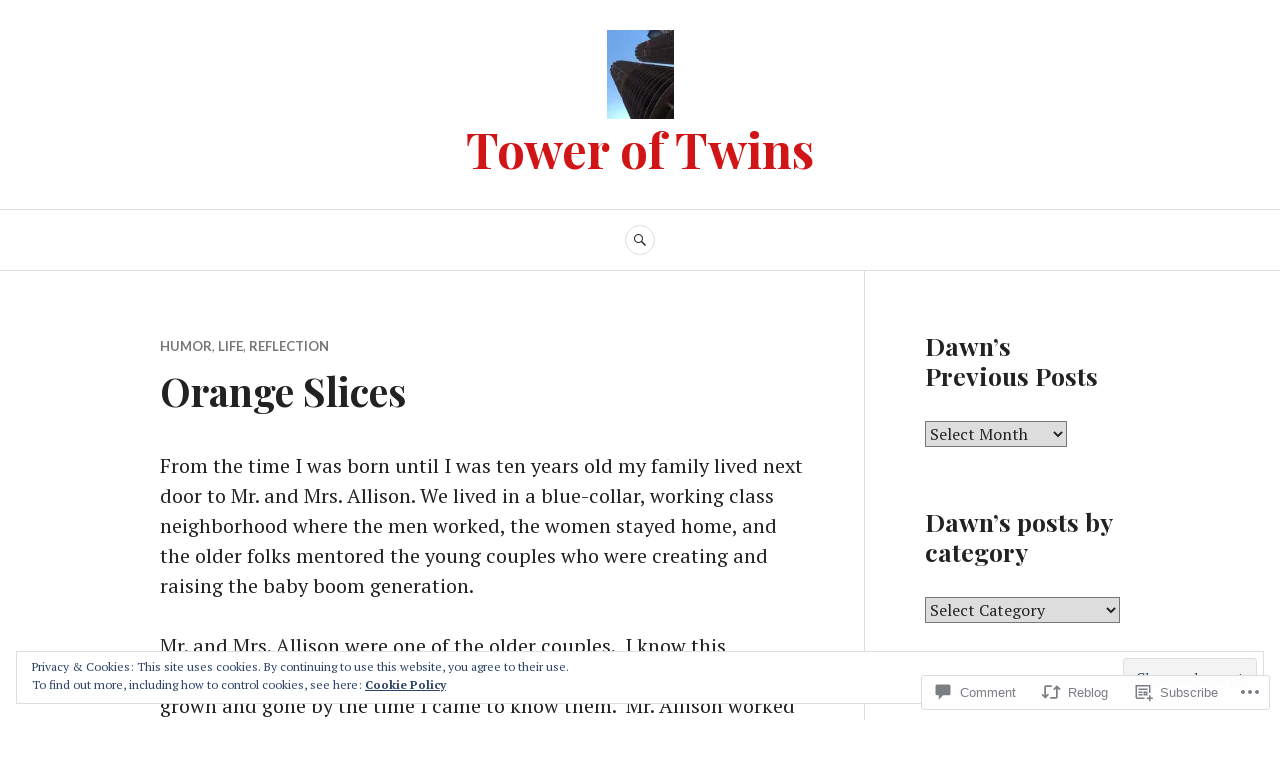

--- FILE ---
content_type: text/html; charset=UTF-8
request_url: https://toweroftwins.me/2015/04/30/orange-slices/
body_size: 30982
content:
<!DOCTYPE html>
<html lang="en">
<head>
<meta charset="UTF-8">
<meta name="viewport" content="width=device-width, initial-scale=1">
<link rel="profile" href="http://gmpg.org/xfn/11">
<link rel="pingback" href="https://toweroftwins.me/xmlrpc.php">

<title>Orange Slices &#8211; Tower of Twins</title>
<meta name='robots' content='max-image-preview:large' />

<!-- Async WordPress.com Remote Login -->
<script id="wpcom_remote_login_js">
var wpcom_remote_login_extra_auth = '';
function wpcom_remote_login_remove_dom_node_id( element_id ) {
	var dom_node = document.getElementById( element_id );
	if ( dom_node ) { dom_node.parentNode.removeChild( dom_node ); }
}
function wpcom_remote_login_remove_dom_node_classes( class_name ) {
	var dom_nodes = document.querySelectorAll( '.' + class_name );
	for ( var i = 0; i < dom_nodes.length; i++ ) {
		dom_nodes[ i ].parentNode.removeChild( dom_nodes[ i ] );
	}
}
function wpcom_remote_login_final_cleanup() {
	wpcom_remote_login_remove_dom_node_classes( "wpcom_remote_login_msg" );
	wpcom_remote_login_remove_dom_node_id( "wpcom_remote_login_key" );
	wpcom_remote_login_remove_dom_node_id( "wpcom_remote_login_validate" );
	wpcom_remote_login_remove_dom_node_id( "wpcom_remote_login_js" );
	wpcom_remote_login_remove_dom_node_id( "wpcom_request_access_iframe" );
	wpcom_remote_login_remove_dom_node_id( "wpcom_request_access_styles" );
}

// Watch for messages back from the remote login
window.addEventListener( "message", function( e ) {
	if ( e.origin === "https://r-login.wordpress.com" ) {
		var data = {};
		try {
			data = JSON.parse( e.data );
		} catch( e ) {
			wpcom_remote_login_final_cleanup();
			return;
		}

		if ( data.msg === 'LOGIN' ) {
			// Clean up the login check iframe
			wpcom_remote_login_remove_dom_node_id( "wpcom_remote_login_key" );

			var id_regex = new RegExp( /^[0-9]+$/ );
			var token_regex = new RegExp( /^.*|.*|.*$/ );
			if (
				token_regex.test( data.token )
				&& id_regex.test( data.wpcomid )
			) {
				// We have everything we need to ask for a login
				var script = document.createElement( "script" );
				script.setAttribute( "id", "wpcom_remote_login_validate" );
				script.src = '/remote-login.php?wpcom_remote_login=validate'
					+ '&wpcomid=' + data.wpcomid
					+ '&token=' + encodeURIComponent( data.token )
					+ '&host=' + window.location.protocol
					+ '//' + window.location.hostname
					+ '&postid=64'
					+ '&is_singular=1';
				document.body.appendChild( script );
			}

			return;
		}

		// Safari ITP, not logged in, so redirect
		if ( data.msg === 'LOGIN-REDIRECT' ) {
			window.location = 'https://wordpress.com/log-in?redirect_to=' + window.location.href;
			return;
		}

		// Safari ITP, storage access failed, remove the request
		if ( data.msg === 'LOGIN-REMOVE' ) {
			var css_zap = 'html { -webkit-transition: margin-top 1s; transition: margin-top 1s; } /* 9001 */ html { margin-top: 0 !important; } * html body { margin-top: 0 !important; } @media screen and ( max-width: 782px ) { html { margin-top: 0 !important; } * html body { margin-top: 0 !important; } }';
			var style_zap = document.createElement( 'style' );
			style_zap.type = 'text/css';
			style_zap.appendChild( document.createTextNode( css_zap ) );
			document.body.appendChild( style_zap );

			var e = document.getElementById( 'wpcom_request_access_iframe' );
			e.parentNode.removeChild( e );

			document.cookie = 'wordpress_com_login_access=denied; path=/; max-age=31536000';

			return;
		}

		// Safari ITP
		if ( data.msg === 'REQUEST_ACCESS' ) {
			console.log( 'request access: safari' );

			// Check ITP iframe enable/disable knob
			if ( wpcom_remote_login_extra_auth !== 'safari_itp_iframe' ) {
				return;
			}

			// If we are in a "private window" there is no ITP.
			var private_window = false;
			try {
				var opendb = window.openDatabase( null, null, null, null );
			} catch( e ) {
				private_window = true;
			}

			if ( private_window ) {
				console.log( 'private window' );
				return;
			}

			var iframe = document.createElement( 'iframe' );
			iframe.id = 'wpcom_request_access_iframe';
			iframe.setAttribute( 'scrolling', 'no' );
			iframe.setAttribute( 'sandbox', 'allow-storage-access-by-user-activation allow-scripts allow-same-origin allow-top-navigation-by-user-activation' );
			iframe.src = 'https://r-login.wordpress.com/remote-login.php?wpcom_remote_login=request_access&origin=' + encodeURIComponent( data.origin ) + '&wpcomid=' + encodeURIComponent( data.wpcomid );

			var css = 'html { -webkit-transition: margin-top 1s; transition: margin-top 1s; } /* 9001 */ html { margin-top: 46px !important; } * html body { margin-top: 46px !important; } @media screen and ( max-width: 660px ) { html { margin-top: 71px !important; } * html body { margin-top: 71px !important; } #wpcom_request_access_iframe { display: block; height: 71px !important; } } #wpcom_request_access_iframe { border: 0px; height: 46px; position: fixed; top: 0; left: 0; width: 100%; min-width: 100%; z-index: 99999; background: #23282d; } ';

			var style = document.createElement( 'style' );
			style.type = 'text/css';
			style.id = 'wpcom_request_access_styles';
			style.appendChild( document.createTextNode( css ) );
			document.body.appendChild( style );

			document.body.appendChild( iframe );
		}

		if ( data.msg === 'DONE' ) {
			wpcom_remote_login_final_cleanup();
		}
	}
}, false );

// Inject the remote login iframe after the page has had a chance to load
// more critical resources
window.addEventListener( "DOMContentLoaded", function( e ) {
	var iframe = document.createElement( "iframe" );
	iframe.style.display = "none";
	iframe.setAttribute( "scrolling", "no" );
	iframe.setAttribute( "id", "wpcom_remote_login_key" );
	iframe.src = "https://r-login.wordpress.com/remote-login.php"
		+ "?wpcom_remote_login=key"
		+ "&origin=aHR0cHM6Ly90b3dlcm9mdHdpbnMubWU%3D"
		+ "&wpcomid=89500055"
		+ "&time=" + Math.floor( Date.now() / 1000 );
	document.body.appendChild( iframe );
}, false );
</script>
<link rel='dns-prefetch' href='//s0.wp.com' />
<link rel='dns-prefetch' href='//widgets.wp.com' />
<link rel='dns-prefetch' href='//wordpress.com' />
<link rel='dns-prefetch' href='//fonts-api.wp.com' />
<link rel="alternate" type="application/rss+xml" title="Tower of Twins &raquo; Feed" href="https://toweroftwins.me/feed/" />
<link rel="alternate" type="application/rss+xml" title="Tower of Twins &raquo; Comments Feed" href="https://toweroftwins.me/comments/feed/" />
<link rel="alternate" type="application/rss+xml" title="Tower of Twins &raquo; Orange Slices Comments Feed" href="https://toweroftwins.me/2015/04/30/orange-slices/feed/" />
	<script type="text/javascript">
		/* <![CDATA[ */
		function addLoadEvent(func) {
			var oldonload = window.onload;
			if (typeof window.onload != 'function') {
				window.onload = func;
			} else {
				window.onload = function () {
					oldonload();
					func();
				}
			}
		}
		/* ]]> */
	</script>
	<link crossorigin='anonymous' rel='stylesheet' id='all-css-0-1' href='/_static/??-eJx9jFEKwjAQRC9kXKqV+iOeJSRLSbPJBndD6O1tpFAQ8WfgMTMPWjGOs2JWSNUUqnPIAi34GVUA69ZyDGjINlBMhayigOhKeHYiJ/gtWFCLdXFnSMw9fKXt/MIu8aaw6Bf9U1KIeIg/1OfP9Bim2/VyH6dhXN5pUk2g&cssminify=yes' type='text/css' media='all' />
<style id='wp-emoji-styles-inline-css'>

	img.wp-smiley, img.emoji {
		display: inline !important;
		border: none !important;
		box-shadow: none !important;
		height: 1em !important;
		width: 1em !important;
		margin: 0 0.07em !important;
		vertical-align: -0.1em !important;
		background: none !important;
		padding: 0 !important;
	}
/*# sourceURL=wp-emoji-styles-inline-css */
</style>
<link crossorigin='anonymous' rel='stylesheet' id='all-css-2-1' href='/wp-content/plugins/gutenberg-core/v22.4.0/build/styles/block-library/style.min.css?m=1768935615i&cssminify=yes' type='text/css' media='all' />
<style id='wp-block-library-inline-css'>
.has-text-align-justify {
	text-align:justify;
}
.has-text-align-justify{text-align:justify;}

/*# sourceURL=wp-block-library-inline-css */
</style><style id='global-styles-inline-css'>
:root{--wp--preset--aspect-ratio--square: 1;--wp--preset--aspect-ratio--4-3: 4/3;--wp--preset--aspect-ratio--3-4: 3/4;--wp--preset--aspect-ratio--3-2: 3/2;--wp--preset--aspect-ratio--2-3: 2/3;--wp--preset--aspect-ratio--16-9: 16/9;--wp--preset--aspect-ratio--9-16: 9/16;--wp--preset--color--black: #222222;--wp--preset--color--cyan-bluish-gray: #abb8c3;--wp--preset--color--white: #ffffff;--wp--preset--color--pale-pink: #f78da7;--wp--preset--color--vivid-red: #cf2e2e;--wp--preset--color--luminous-vivid-orange: #ff6900;--wp--preset--color--luminous-vivid-amber: #fcb900;--wp--preset--color--light-green-cyan: #7bdcb5;--wp--preset--color--vivid-green-cyan: #00d084;--wp--preset--color--pale-cyan-blue: #8ed1fc;--wp--preset--color--vivid-cyan-blue: #0693e3;--wp--preset--color--vivid-purple: #9b51e0;--wp--preset--color--dark-gray: #555555;--wp--preset--color--medium-gray: #777777;--wp--preset--color--light-gray: #dddddd;--wp--preset--color--red: #d11415;--wp--preset--gradient--vivid-cyan-blue-to-vivid-purple: linear-gradient(135deg,rgb(6,147,227) 0%,rgb(155,81,224) 100%);--wp--preset--gradient--light-green-cyan-to-vivid-green-cyan: linear-gradient(135deg,rgb(122,220,180) 0%,rgb(0,208,130) 100%);--wp--preset--gradient--luminous-vivid-amber-to-luminous-vivid-orange: linear-gradient(135deg,rgb(252,185,0) 0%,rgb(255,105,0) 100%);--wp--preset--gradient--luminous-vivid-orange-to-vivid-red: linear-gradient(135deg,rgb(255,105,0) 0%,rgb(207,46,46) 100%);--wp--preset--gradient--very-light-gray-to-cyan-bluish-gray: linear-gradient(135deg,rgb(238,238,238) 0%,rgb(169,184,195) 100%);--wp--preset--gradient--cool-to-warm-spectrum: linear-gradient(135deg,rgb(74,234,220) 0%,rgb(151,120,209) 20%,rgb(207,42,186) 40%,rgb(238,44,130) 60%,rgb(251,105,98) 80%,rgb(254,248,76) 100%);--wp--preset--gradient--blush-light-purple: linear-gradient(135deg,rgb(255,206,236) 0%,rgb(152,150,240) 100%);--wp--preset--gradient--blush-bordeaux: linear-gradient(135deg,rgb(254,205,165) 0%,rgb(254,45,45) 50%,rgb(107,0,62) 100%);--wp--preset--gradient--luminous-dusk: linear-gradient(135deg,rgb(255,203,112) 0%,rgb(199,81,192) 50%,rgb(65,88,208) 100%);--wp--preset--gradient--pale-ocean: linear-gradient(135deg,rgb(255,245,203) 0%,rgb(182,227,212) 50%,rgb(51,167,181) 100%);--wp--preset--gradient--electric-grass: linear-gradient(135deg,rgb(202,248,128) 0%,rgb(113,206,126) 100%);--wp--preset--gradient--midnight: linear-gradient(135deg,rgb(2,3,129) 0%,rgb(40,116,252) 100%);--wp--preset--font-size--small: 13px;--wp--preset--font-size--medium: 20px;--wp--preset--font-size--large: 36px;--wp--preset--font-size--x-large: 42px;--wp--preset--font-family--albert-sans: 'Albert Sans', sans-serif;--wp--preset--font-family--alegreya: Alegreya, serif;--wp--preset--font-family--arvo: Arvo, serif;--wp--preset--font-family--bodoni-moda: 'Bodoni Moda', serif;--wp--preset--font-family--bricolage-grotesque: 'Bricolage Grotesque', sans-serif;--wp--preset--font-family--cabin: Cabin, sans-serif;--wp--preset--font-family--chivo: Chivo, sans-serif;--wp--preset--font-family--commissioner: Commissioner, sans-serif;--wp--preset--font-family--cormorant: Cormorant, serif;--wp--preset--font-family--courier-prime: 'Courier Prime', monospace;--wp--preset--font-family--crimson-pro: 'Crimson Pro', serif;--wp--preset--font-family--dm-mono: 'DM Mono', monospace;--wp--preset--font-family--dm-sans: 'DM Sans', sans-serif;--wp--preset--font-family--dm-serif-display: 'DM Serif Display', serif;--wp--preset--font-family--domine: Domine, serif;--wp--preset--font-family--eb-garamond: 'EB Garamond', serif;--wp--preset--font-family--epilogue: Epilogue, sans-serif;--wp--preset--font-family--fahkwang: Fahkwang, sans-serif;--wp--preset--font-family--figtree: Figtree, sans-serif;--wp--preset--font-family--fira-sans: 'Fira Sans', sans-serif;--wp--preset--font-family--fjalla-one: 'Fjalla One', sans-serif;--wp--preset--font-family--fraunces: Fraunces, serif;--wp--preset--font-family--gabarito: Gabarito, system-ui;--wp--preset--font-family--ibm-plex-mono: 'IBM Plex Mono', monospace;--wp--preset--font-family--ibm-plex-sans: 'IBM Plex Sans', sans-serif;--wp--preset--font-family--ibarra-real-nova: 'Ibarra Real Nova', serif;--wp--preset--font-family--instrument-serif: 'Instrument Serif', serif;--wp--preset--font-family--inter: Inter, sans-serif;--wp--preset--font-family--josefin-sans: 'Josefin Sans', sans-serif;--wp--preset--font-family--jost: Jost, sans-serif;--wp--preset--font-family--libre-baskerville: 'Libre Baskerville', serif;--wp--preset--font-family--libre-franklin: 'Libre Franklin', sans-serif;--wp--preset--font-family--literata: Literata, serif;--wp--preset--font-family--lora: Lora, serif;--wp--preset--font-family--merriweather: Merriweather, serif;--wp--preset--font-family--montserrat: Montserrat, sans-serif;--wp--preset--font-family--newsreader: Newsreader, serif;--wp--preset--font-family--noto-sans-mono: 'Noto Sans Mono', sans-serif;--wp--preset--font-family--nunito: Nunito, sans-serif;--wp--preset--font-family--open-sans: 'Open Sans', sans-serif;--wp--preset--font-family--overpass: Overpass, sans-serif;--wp--preset--font-family--pt-serif: 'PT Serif', serif;--wp--preset--font-family--petrona: Petrona, serif;--wp--preset--font-family--piazzolla: Piazzolla, serif;--wp--preset--font-family--playfair-display: 'Playfair Display', serif;--wp--preset--font-family--plus-jakarta-sans: 'Plus Jakarta Sans', sans-serif;--wp--preset--font-family--poppins: Poppins, sans-serif;--wp--preset--font-family--raleway: Raleway, sans-serif;--wp--preset--font-family--roboto: Roboto, sans-serif;--wp--preset--font-family--roboto-slab: 'Roboto Slab', serif;--wp--preset--font-family--rubik: Rubik, sans-serif;--wp--preset--font-family--rufina: Rufina, serif;--wp--preset--font-family--sora: Sora, sans-serif;--wp--preset--font-family--source-sans-3: 'Source Sans 3', sans-serif;--wp--preset--font-family--source-serif-4: 'Source Serif 4', serif;--wp--preset--font-family--space-mono: 'Space Mono', monospace;--wp--preset--font-family--syne: Syne, sans-serif;--wp--preset--font-family--texturina: Texturina, serif;--wp--preset--font-family--urbanist: Urbanist, sans-serif;--wp--preset--font-family--work-sans: 'Work Sans', sans-serif;--wp--preset--spacing--20: 0.44rem;--wp--preset--spacing--30: 0.67rem;--wp--preset--spacing--40: 1rem;--wp--preset--spacing--50: 1.5rem;--wp--preset--spacing--60: 2.25rem;--wp--preset--spacing--70: 3.38rem;--wp--preset--spacing--80: 5.06rem;--wp--preset--shadow--natural: 6px 6px 9px rgba(0, 0, 0, 0.2);--wp--preset--shadow--deep: 12px 12px 50px rgba(0, 0, 0, 0.4);--wp--preset--shadow--sharp: 6px 6px 0px rgba(0, 0, 0, 0.2);--wp--preset--shadow--outlined: 6px 6px 0px -3px rgb(255, 255, 255), 6px 6px rgb(0, 0, 0);--wp--preset--shadow--crisp: 6px 6px 0px rgb(0, 0, 0);}:where(body) { margin: 0; }:where(.is-layout-flex){gap: 0.5em;}:where(.is-layout-grid){gap: 0.5em;}body .is-layout-flex{display: flex;}.is-layout-flex{flex-wrap: wrap;align-items: center;}.is-layout-flex > :is(*, div){margin: 0;}body .is-layout-grid{display: grid;}.is-layout-grid > :is(*, div){margin: 0;}body{padding-top: 0px;padding-right: 0px;padding-bottom: 0px;padding-left: 0px;}:root :where(.wp-element-button, .wp-block-button__link){background-color: #32373c;border-width: 0;color: #fff;font-family: inherit;font-size: inherit;font-style: inherit;font-weight: inherit;letter-spacing: inherit;line-height: inherit;padding-top: calc(0.667em + 2px);padding-right: calc(1.333em + 2px);padding-bottom: calc(0.667em + 2px);padding-left: calc(1.333em + 2px);text-decoration: none;text-transform: inherit;}.has-black-color{color: var(--wp--preset--color--black) !important;}.has-cyan-bluish-gray-color{color: var(--wp--preset--color--cyan-bluish-gray) !important;}.has-white-color{color: var(--wp--preset--color--white) !important;}.has-pale-pink-color{color: var(--wp--preset--color--pale-pink) !important;}.has-vivid-red-color{color: var(--wp--preset--color--vivid-red) !important;}.has-luminous-vivid-orange-color{color: var(--wp--preset--color--luminous-vivid-orange) !important;}.has-luminous-vivid-amber-color{color: var(--wp--preset--color--luminous-vivid-amber) !important;}.has-light-green-cyan-color{color: var(--wp--preset--color--light-green-cyan) !important;}.has-vivid-green-cyan-color{color: var(--wp--preset--color--vivid-green-cyan) !important;}.has-pale-cyan-blue-color{color: var(--wp--preset--color--pale-cyan-blue) !important;}.has-vivid-cyan-blue-color{color: var(--wp--preset--color--vivid-cyan-blue) !important;}.has-vivid-purple-color{color: var(--wp--preset--color--vivid-purple) !important;}.has-dark-gray-color{color: var(--wp--preset--color--dark-gray) !important;}.has-medium-gray-color{color: var(--wp--preset--color--medium-gray) !important;}.has-light-gray-color{color: var(--wp--preset--color--light-gray) !important;}.has-red-color{color: var(--wp--preset--color--red) !important;}.has-black-background-color{background-color: var(--wp--preset--color--black) !important;}.has-cyan-bluish-gray-background-color{background-color: var(--wp--preset--color--cyan-bluish-gray) !important;}.has-white-background-color{background-color: var(--wp--preset--color--white) !important;}.has-pale-pink-background-color{background-color: var(--wp--preset--color--pale-pink) !important;}.has-vivid-red-background-color{background-color: var(--wp--preset--color--vivid-red) !important;}.has-luminous-vivid-orange-background-color{background-color: var(--wp--preset--color--luminous-vivid-orange) !important;}.has-luminous-vivid-amber-background-color{background-color: var(--wp--preset--color--luminous-vivid-amber) !important;}.has-light-green-cyan-background-color{background-color: var(--wp--preset--color--light-green-cyan) !important;}.has-vivid-green-cyan-background-color{background-color: var(--wp--preset--color--vivid-green-cyan) !important;}.has-pale-cyan-blue-background-color{background-color: var(--wp--preset--color--pale-cyan-blue) !important;}.has-vivid-cyan-blue-background-color{background-color: var(--wp--preset--color--vivid-cyan-blue) !important;}.has-vivid-purple-background-color{background-color: var(--wp--preset--color--vivid-purple) !important;}.has-dark-gray-background-color{background-color: var(--wp--preset--color--dark-gray) !important;}.has-medium-gray-background-color{background-color: var(--wp--preset--color--medium-gray) !important;}.has-light-gray-background-color{background-color: var(--wp--preset--color--light-gray) !important;}.has-red-background-color{background-color: var(--wp--preset--color--red) !important;}.has-black-border-color{border-color: var(--wp--preset--color--black) !important;}.has-cyan-bluish-gray-border-color{border-color: var(--wp--preset--color--cyan-bluish-gray) !important;}.has-white-border-color{border-color: var(--wp--preset--color--white) !important;}.has-pale-pink-border-color{border-color: var(--wp--preset--color--pale-pink) !important;}.has-vivid-red-border-color{border-color: var(--wp--preset--color--vivid-red) !important;}.has-luminous-vivid-orange-border-color{border-color: var(--wp--preset--color--luminous-vivid-orange) !important;}.has-luminous-vivid-amber-border-color{border-color: var(--wp--preset--color--luminous-vivid-amber) !important;}.has-light-green-cyan-border-color{border-color: var(--wp--preset--color--light-green-cyan) !important;}.has-vivid-green-cyan-border-color{border-color: var(--wp--preset--color--vivid-green-cyan) !important;}.has-pale-cyan-blue-border-color{border-color: var(--wp--preset--color--pale-cyan-blue) !important;}.has-vivid-cyan-blue-border-color{border-color: var(--wp--preset--color--vivid-cyan-blue) !important;}.has-vivid-purple-border-color{border-color: var(--wp--preset--color--vivid-purple) !important;}.has-dark-gray-border-color{border-color: var(--wp--preset--color--dark-gray) !important;}.has-medium-gray-border-color{border-color: var(--wp--preset--color--medium-gray) !important;}.has-light-gray-border-color{border-color: var(--wp--preset--color--light-gray) !important;}.has-red-border-color{border-color: var(--wp--preset--color--red) !important;}.has-vivid-cyan-blue-to-vivid-purple-gradient-background{background: var(--wp--preset--gradient--vivid-cyan-blue-to-vivid-purple) !important;}.has-light-green-cyan-to-vivid-green-cyan-gradient-background{background: var(--wp--preset--gradient--light-green-cyan-to-vivid-green-cyan) !important;}.has-luminous-vivid-amber-to-luminous-vivid-orange-gradient-background{background: var(--wp--preset--gradient--luminous-vivid-amber-to-luminous-vivid-orange) !important;}.has-luminous-vivid-orange-to-vivid-red-gradient-background{background: var(--wp--preset--gradient--luminous-vivid-orange-to-vivid-red) !important;}.has-very-light-gray-to-cyan-bluish-gray-gradient-background{background: var(--wp--preset--gradient--very-light-gray-to-cyan-bluish-gray) !important;}.has-cool-to-warm-spectrum-gradient-background{background: var(--wp--preset--gradient--cool-to-warm-spectrum) !important;}.has-blush-light-purple-gradient-background{background: var(--wp--preset--gradient--blush-light-purple) !important;}.has-blush-bordeaux-gradient-background{background: var(--wp--preset--gradient--blush-bordeaux) !important;}.has-luminous-dusk-gradient-background{background: var(--wp--preset--gradient--luminous-dusk) !important;}.has-pale-ocean-gradient-background{background: var(--wp--preset--gradient--pale-ocean) !important;}.has-electric-grass-gradient-background{background: var(--wp--preset--gradient--electric-grass) !important;}.has-midnight-gradient-background{background: var(--wp--preset--gradient--midnight) !important;}.has-small-font-size{font-size: var(--wp--preset--font-size--small) !important;}.has-medium-font-size{font-size: var(--wp--preset--font-size--medium) !important;}.has-large-font-size{font-size: var(--wp--preset--font-size--large) !important;}.has-x-large-font-size{font-size: var(--wp--preset--font-size--x-large) !important;}.has-albert-sans-font-family{font-family: var(--wp--preset--font-family--albert-sans) !important;}.has-alegreya-font-family{font-family: var(--wp--preset--font-family--alegreya) !important;}.has-arvo-font-family{font-family: var(--wp--preset--font-family--arvo) !important;}.has-bodoni-moda-font-family{font-family: var(--wp--preset--font-family--bodoni-moda) !important;}.has-bricolage-grotesque-font-family{font-family: var(--wp--preset--font-family--bricolage-grotesque) !important;}.has-cabin-font-family{font-family: var(--wp--preset--font-family--cabin) !important;}.has-chivo-font-family{font-family: var(--wp--preset--font-family--chivo) !important;}.has-commissioner-font-family{font-family: var(--wp--preset--font-family--commissioner) !important;}.has-cormorant-font-family{font-family: var(--wp--preset--font-family--cormorant) !important;}.has-courier-prime-font-family{font-family: var(--wp--preset--font-family--courier-prime) !important;}.has-crimson-pro-font-family{font-family: var(--wp--preset--font-family--crimson-pro) !important;}.has-dm-mono-font-family{font-family: var(--wp--preset--font-family--dm-mono) !important;}.has-dm-sans-font-family{font-family: var(--wp--preset--font-family--dm-sans) !important;}.has-dm-serif-display-font-family{font-family: var(--wp--preset--font-family--dm-serif-display) !important;}.has-domine-font-family{font-family: var(--wp--preset--font-family--domine) !important;}.has-eb-garamond-font-family{font-family: var(--wp--preset--font-family--eb-garamond) !important;}.has-epilogue-font-family{font-family: var(--wp--preset--font-family--epilogue) !important;}.has-fahkwang-font-family{font-family: var(--wp--preset--font-family--fahkwang) !important;}.has-figtree-font-family{font-family: var(--wp--preset--font-family--figtree) !important;}.has-fira-sans-font-family{font-family: var(--wp--preset--font-family--fira-sans) !important;}.has-fjalla-one-font-family{font-family: var(--wp--preset--font-family--fjalla-one) !important;}.has-fraunces-font-family{font-family: var(--wp--preset--font-family--fraunces) !important;}.has-gabarito-font-family{font-family: var(--wp--preset--font-family--gabarito) !important;}.has-ibm-plex-mono-font-family{font-family: var(--wp--preset--font-family--ibm-plex-mono) !important;}.has-ibm-plex-sans-font-family{font-family: var(--wp--preset--font-family--ibm-plex-sans) !important;}.has-ibarra-real-nova-font-family{font-family: var(--wp--preset--font-family--ibarra-real-nova) !important;}.has-instrument-serif-font-family{font-family: var(--wp--preset--font-family--instrument-serif) !important;}.has-inter-font-family{font-family: var(--wp--preset--font-family--inter) !important;}.has-josefin-sans-font-family{font-family: var(--wp--preset--font-family--josefin-sans) !important;}.has-jost-font-family{font-family: var(--wp--preset--font-family--jost) !important;}.has-libre-baskerville-font-family{font-family: var(--wp--preset--font-family--libre-baskerville) !important;}.has-libre-franklin-font-family{font-family: var(--wp--preset--font-family--libre-franklin) !important;}.has-literata-font-family{font-family: var(--wp--preset--font-family--literata) !important;}.has-lora-font-family{font-family: var(--wp--preset--font-family--lora) !important;}.has-merriweather-font-family{font-family: var(--wp--preset--font-family--merriweather) !important;}.has-montserrat-font-family{font-family: var(--wp--preset--font-family--montserrat) !important;}.has-newsreader-font-family{font-family: var(--wp--preset--font-family--newsreader) !important;}.has-noto-sans-mono-font-family{font-family: var(--wp--preset--font-family--noto-sans-mono) !important;}.has-nunito-font-family{font-family: var(--wp--preset--font-family--nunito) !important;}.has-open-sans-font-family{font-family: var(--wp--preset--font-family--open-sans) !important;}.has-overpass-font-family{font-family: var(--wp--preset--font-family--overpass) !important;}.has-pt-serif-font-family{font-family: var(--wp--preset--font-family--pt-serif) !important;}.has-petrona-font-family{font-family: var(--wp--preset--font-family--petrona) !important;}.has-piazzolla-font-family{font-family: var(--wp--preset--font-family--piazzolla) !important;}.has-playfair-display-font-family{font-family: var(--wp--preset--font-family--playfair-display) !important;}.has-plus-jakarta-sans-font-family{font-family: var(--wp--preset--font-family--plus-jakarta-sans) !important;}.has-poppins-font-family{font-family: var(--wp--preset--font-family--poppins) !important;}.has-raleway-font-family{font-family: var(--wp--preset--font-family--raleway) !important;}.has-roboto-font-family{font-family: var(--wp--preset--font-family--roboto) !important;}.has-roboto-slab-font-family{font-family: var(--wp--preset--font-family--roboto-slab) !important;}.has-rubik-font-family{font-family: var(--wp--preset--font-family--rubik) !important;}.has-rufina-font-family{font-family: var(--wp--preset--font-family--rufina) !important;}.has-sora-font-family{font-family: var(--wp--preset--font-family--sora) !important;}.has-source-sans-3-font-family{font-family: var(--wp--preset--font-family--source-sans-3) !important;}.has-source-serif-4-font-family{font-family: var(--wp--preset--font-family--source-serif-4) !important;}.has-space-mono-font-family{font-family: var(--wp--preset--font-family--space-mono) !important;}.has-syne-font-family{font-family: var(--wp--preset--font-family--syne) !important;}.has-texturina-font-family{font-family: var(--wp--preset--font-family--texturina) !important;}.has-urbanist-font-family{font-family: var(--wp--preset--font-family--urbanist) !important;}.has-work-sans-font-family{font-family: var(--wp--preset--font-family--work-sans) !important;}
/*# sourceURL=global-styles-inline-css */
</style>

<style id='classic-theme-styles-inline-css'>
.wp-block-button__link{background-color:#32373c;border-radius:9999px;box-shadow:none;color:#fff;font-size:1.125em;padding:calc(.667em + 2px) calc(1.333em + 2px);text-decoration:none}.wp-block-file__button{background:#32373c;color:#fff}.wp-block-accordion-heading{margin:0}.wp-block-accordion-heading__toggle{background-color:inherit!important;color:inherit!important}.wp-block-accordion-heading__toggle:not(:focus-visible){outline:none}.wp-block-accordion-heading__toggle:focus,.wp-block-accordion-heading__toggle:hover{background-color:inherit!important;border:none;box-shadow:none;color:inherit;padding:var(--wp--preset--spacing--20,1em) 0;text-decoration:none}.wp-block-accordion-heading__toggle:focus-visible{outline:auto;outline-offset:0}
/*# sourceURL=/wp-content/plugins/gutenberg-core/v22.4.0/build/styles/block-library/classic.min.css */
</style>
<link crossorigin='anonymous' rel='stylesheet' id='all-css-4-1' href='/_static/??-eJx9jskOwjAMRH+IYPblgPgUlMWClDqJYqf9fVxVXABxseSZefbAWIzPSTAJUDOlb/eYGHyuqDoVK6AJwhAt9kgaW3rmBfzGxqKMca5UZDY6KTYy8lCQ/3EdSrH+aVSaT8wGUM7pbd4GTCFXsE0yWZHovzDg6sG12AcYsDp9reLUmT/3qcyVLuvj4bRd7fbnTfcCmvdj7g==&cssminify=yes' type='text/css' media='all' />
<link rel='stylesheet' id='verbum-gutenberg-css-css' href='https://widgets.wp.com/verbum-block-editor/block-editor.css?ver=1738686361' media='all' />
<link crossorigin='anonymous' rel='stylesheet' id='all-css-6-1' href='/_static/??-eJxtjeEOgjAMhF/I2aAY/GN8FDNKg2Nru7AtvL4zEEPUf3fftXewRIMqmSQDFxNDGZ0kQGWuyATnqbr0RY6VHMCBaHb1O33EGuw685O4NsTSA1qx8wB9UPS/h7vxiXK06DcPrCrwcIIwktC8Dv6V79I735rucj5d265ppxfzeVMP&cssminify=yes' type='text/css' media='all' />
<link rel='stylesheet' id='canard-pt-serif-playfair-display-css' href='https://fonts-api.wp.com/css?family=PT+Serif%3A400%2C700%2C400italic%2C700italic%7CPlayfair+Display%3A400%2C700%2C400italic%2C700italic&#038;subset=cyrillic%2Clatin%2Clatin-ext&#038;ver=6.9-RC2-61304' media='all' />
<link rel='stylesheet' id='canard-lato-inconsolata-css' href='https://fonts-api.wp.com/css?family=Lato%3A400%2C700%2C400italic%2C700italic%7CInconsolata%3A400%2C700&#038;subset=latin%2Clatin-ext&#038;ver=6.9-RC2-61304' media='all' />
<link crossorigin='anonymous' rel='stylesheet' id='all-css-10-1' href='/_static/??-eJx9i0EKAjEMAD9kDWqheBDf0o2xVtKkNC3L/t4VL4qwtxmYgbk6VOkkHfqDChnUMQFGie0G1hemPZrtYLPLgp/WzRW1/B1luMojZTFoNLGmFROs1ZduTYnUsWLsWeVH3J1jbu/1Wi6H4H04nk/BP18qEE9v&cssminify=yes' type='text/css' media='all' />
<style id='canard-style-inline-css'>

			.post-navigation .nav-next { background-image: url(https://toweroftwins.me/wp-content/uploads/2015/05/blue-class-ring.jpg?w=112); }
			.post-navigation .nav-next .post-title, .post-navigation .nav-next a:hover .post-title, .post-navigation .nav-next .meta-nav { color: #fff; }
			.post-navigation .nav-next a { background-color: rgba(0, 0, 0, 0.3); border: 0; text-shadow: 0 0 0.125em rgba(0, 0, 0, 0.3); }
			.post-navigation .nav-next a:focus, .post-navigation .nav-next a:hover { background-color: rgba(0, 0, 0, 0.6); }
			.post-navigation .nav-next a:focus .post-title { color: #fff; }
		
/*# sourceURL=canard-style-inline-css */
</style>
<link crossorigin='anonymous' rel='stylesheet' id='print-css-11-1' href='/wp-content/mu-plugins/global-print/global-print.css?m=1465851035i&cssminify=yes' type='text/css' media='print' />
<style id='jetpack-global-styles-frontend-style-inline-css'>
:root { --font-headings: unset; --font-base: unset; --font-headings-default: -apple-system,BlinkMacSystemFont,"Segoe UI",Roboto,Oxygen-Sans,Ubuntu,Cantarell,"Helvetica Neue",sans-serif; --font-base-default: -apple-system,BlinkMacSystemFont,"Segoe UI",Roboto,Oxygen-Sans,Ubuntu,Cantarell,"Helvetica Neue",sans-serif;}
/*# sourceURL=jetpack-global-styles-frontend-style-inline-css */
</style>
<link crossorigin='anonymous' rel='stylesheet' id='all-css-14-1' href='/_static/??-eJyNjcEKwjAQRH/IuFRT6kX8FNkmS5K6yQY3Qfx7bfEiXrwM82B4A49qnJRGpUHupnIPqSgs1Cq624chi6zhO5OCRryTR++fW00l7J3qDv43XVNxoOISsmEJol/wY2uR8vs3WggsM/I6uOTzMI3Hw8lOg11eUT1JKA==&cssminify=yes' type='text/css' media='all' />
<script type="text/javascript" id="jetpack_related-posts-js-extra">
/* <![CDATA[ */
var related_posts_js_options = {"post_heading":"h4"};
//# sourceURL=jetpack_related-posts-js-extra
/* ]]> */
</script>
<script type="text/javascript" id="wpcom-actionbar-placeholder-js-extra">
/* <![CDATA[ */
var actionbardata = {"siteID":"89500055","postID":"64","siteURL":"https://toweroftwins.me","xhrURL":"https://toweroftwins.me/wp-admin/admin-ajax.php","nonce":"ff911a081a","isLoggedIn":"","statusMessage":"","subsEmailDefault":"instantly","proxyScriptUrl":"https://s0.wp.com/wp-content/js/wpcom-proxy-request.js?m=1513050504i&amp;ver=20211021","shortlink":"https://wp.me/p63x3h-12","i18n":{"followedText":"New posts from this site will now appear in your \u003Ca href=\"https://wordpress.com/reader\"\u003EReader\u003C/a\u003E","foldBar":"Collapse this bar","unfoldBar":"Expand this bar","shortLinkCopied":"Shortlink copied to clipboard."}};
//# sourceURL=wpcom-actionbar-placeholder-js-extra
/* ]]> */
</script>
<script type="text/javascript" id="jetpack-mu-wpcom-settings-js-before">
/* <![CDATA[ */
var JETPACK_MU_WPCOM_SETTINGS = {"assetsUrl":"https://s0.wp.com/wp-content/mu-plugins/jetpack-mu-wpcom-plugin/moon/jetpack_vendor/automattic/jetpack-mu-wpcom/src/build/"};
//# sourceURL=jetpack-mu-wpcom-settings-js-before
/* ]]> */
</script>
<script crossorigin='anonymous' type='text/javascript'  src='/_static/??-eJx1j10KwjAQhC/kdmuh+iQeRdIkhMRkN+bH2tvbYpUK+jQMM3zD4BhBMhVNBUOF6KuxlNHpEoW8rh4DM+HFksShWq8waS+KVhA5l/ztmmCpcXmHG7CbO75ATPyY3tkM81XpvITuVnWaVtkC/pYgWJPm0V9rg2fzOTJyUkJlkF7k/ALJEPHeLQLEBEbFNCPO4bQ/9n3bHrqud0+pPGch'></script>
<script type="text/javascript" id="rlt-proxy-js-after">
/* <![CDATA[ */
	rltInitialize( {"token":null,"iframeOrigins":["https:\/\/widgets.wp.com"]} );
//# sourceURL=rlt-proxy-js-after
/* ]]> */
</script>
<link rel="EditURI" type="application/rsd+xml" title="RSD" href="https://toweroftwins.wordpress.com/xmlrpc.php?rsd" />
<meta name="generator" content="WordPress.com" />
<link rel="canonical" href="https://toweroftwins.me/2015/04/30/orange-slices/" />
<link rel='shortlink' href='https://wp.me/p63x3h-12' />
<link rel="alternate" type="application/json+oembed" href="https://public-api.wordpress.com/oembed/?format=json&amp;url=https%3A%2F%2Ftoweroftwins.me%2F2015%2F04%2F30%2Forange-slices%2F&amp;for=wpcom-auto-discovery" /><link rel="alternate" type="application/xml+oembed" href="https://public-api.wordpress.com/oembed/?format=xml&amp;url=https%3A%2F%2Ftoweroftwins.me%2F2015%2F04%2F30%2Forange-slices%2F&amp;for=wpcom-auto-discovery" />
<!-- Jetpack Open Graph Tags -->
<meta property="og:type" content="article" />
<meta property="og:title" content="Orange Slices" />
<meta property="og:url" content="https://toweroftwins.me/2015/04/30/orange-slices/" />
<meta property="og:description" content="From the time I was born until I was ten years old my family lived next door to Mr. and Mrs. Allison. We lived in a blue-collar, working class neighborhood where the men worked, the women stayed ho…" />
<meta property="article:published_time" content="2015-04-30T12:49:18+00:00" />
<meta property="article:modified_time" content="2015-05-06T17:53:12+00:00" />
<meta property="og:site_name" content="Tower of Twins" />
<meta property="og:image" content="https://toweroftwins.me/wp-content/uploads/2015/04/image.jpg" />
<meta property="og:image:width" content="720" />
<meta property="og:image:height" content="964" />
<meta property="og:image:alt" content="" />
<meta property="og:locale" content="en_US" />
<meta property="article:publisher" content="https://www.facebook.com/WordPresscom" />
<meta name="twitter:text:title" content="Orange Slices" />
<meta name="twitter:image" content="https://toweroftwins.me/wp-content/uploads/2015/04/image.jpg" />
<meta name="twitter:card" content="summary" />

<!-- End Jetpack Open Graph Tags -->
<link rel="shortcut icon" type="image/x-icon" href="https://s0.wp.com/i/favicon.ico?m=1713425267i" sizes="16x16 24x24 32x32 48x48" />
<link rel="icon" type="image/x-icon" href="https://s0.wp.com/i/favicon.ico?m=1713425267i" sizes="16x16 24x24 32x32 48x48" />
<link rel="apple-touch-icon" href="https://s0.wp.com/i/webclip.png?m=1713868326i" />
<link rel='openid.server' href='https://toweroftwins.me/?openidserver=1' />
<link rel='openid.delegate' href='https://toweroftwins.me/' />
<link rel="search" type="application/opensearchdescription+xml" href="https://toweroftwins.me/osd.xml" title="Tower of Twins" />
<link rel="search" type="application/opensearchdescription+xml" href="https://s1.wp.com/opensearch.xml" title="WordPress.com" />
		<style type="text/css">
			.recentcomments a {
				display: inline !important;
				padding: 0 !important;
				margin: 0 !important;
			}

			table.recentcommentsavatartop img.avatar, table.recentcommentsavatarend img.avatar {
				border: 0px;
				margin: 0;
			}

			table.recentcommentsavatartop a, table.recentcommentsavatarend a {
				border: 0px !important;
				background-color: transparent !important;
			}

			td.recentcommentsavatarend, td.recentcommentsavatartop {
				padding: 0px 0px 1px 0px;
				margin: 0px;
			}

			td.recentcommentstextend {
				border: none !important;
				padding: 0px 0px 2px 10px;
			}

			.rtl td.recentcommentstextend {
				padding: 0px 10px 2px 0px;
			}

			td.recentcommentstexttop {
				border: none;
				padding: 0px 0px 0px 10px;
			}

			.rtl td.recentcommentstexttop {
				padding: 0px 10px 0px 0px;
			}
		</style>
		<meta name="description" content="From the time I was born until I was ten years old my family lived next door to Mr. and Mrs. Allison. We lived in a blue-collar, working class neighborhood where the men worked, the women stayed home, and the older folks mentored the young couples who were creating and raising the baby boom generation. Mr.&hellip;" />
		<script type="text/javascript">

			window.doNotSellCallback = function() {

				var linkElements = [
					'a[href="https://wordpress.com/?ref=footer_blog"]',
					'a[href="https://wordpress.com/?ref=footer_website"]',
					'a[href="https://wordpress.com/?ref=vertical_footer"]',
					'a[href^="https://wordpress.com/?ref=footer_segment_"]',
				].join(',');

				var dnsLink = document.createElement( 'a' );
				dnsLink.href = 'https://wordpress.com/advertising-program-optout/';
				dnsLink.classList.add( 'do-not-sell-link' );
				dnsLink.rel = 'nofollow';
				dnsLink.style.marginLeft = '0.5em';
				dnsLink.textContent = 'Do Not Sell or Share My Personal Information';

				var creditLinks = document.querySelectorAll( linkElements );

				if ( 0 === creditLinks.length ) {
					return false;
				}

				Array.prototype.forEach.call( creditLinks, function( el ) {
					el.insertAdjacentElement( 'afterend', dnsLink );
				});

				return true;
			};

		</script>
		<script type="text/javascript">
	window.google_analytics_uacct = "UA-52447-2";
</script>

<script type="text/javascript">
	var _gaq = _gaq || [];
	_gaq.push(['_setAccount', 'UA-52447-2']);
	_gaq.push(['_gat._anonymizeIp']);
	_gaq.push(['_setDomainName', 'none']);
	_gaq.push(['_setAllowLinker', true]);
	_gaq.push(['_initData']);
	_gaq.push(['_trackPageview']);

	(function() {
		var ga = document.createElement('script'); ga.type = 'text/javascript'; ga.async = true;
		ga.src = ('https:' == document.location.protocol ? 'https://ssl' : 'http://www') + '.google-analytics.com/ga.js';
		(document.getElementsByTagName('head')[0] || document.getElementsByTagName('body')[0]).appendChild(ga);
	})();
</script>
<link crossorigin='anonymous' rel='stylesheet' id='all-css-0-3' href='/wp-content/mu-plugins/jetpack-plugin/moon/_inc/build/subscriptions/subscriptions.min.css?m=1753976312i&cssminify=yes' type='text/css' media='all' />
</head>

<body class="wp-singular post-template-default single single-post postid-64 single-format-standard wp-custom-logo wp-embed-responsive wp-theme-pubcanard customizer-styles-applied jetpack-reblog-enabled has-site-logo">
<div id="page" class="hfeed site">
	<a class="skip-link screen-reader-text" href="#content">Skip to content</a>

	<header id="masthead" class="site-header" role="banner">
		
		<div class="site-branding">
			<a href="https://toweroftwins.me/" class="site-logo-link" rel="home" itemprop="url"><img width="67" height="90" src="https://toweroftwins.me/wp-content/uploads/2015/04/image.jpg?w=67" class="site-logo attachment-canard-logo" alt="" data-size="canard-logo" itemprop="logo" decoding="async" srcset="https://toweroftwins.me/wp-content/uploads/2015/04/image.jpg?w=67 67w, https://toweroftwins.me/wp-content/uploads/2015/04/image.jpg?w=134 134w, https://toweroftwins.me/wp-content/uploads/2015/04/image.jpg?w=112 112w" sizes="(max-width: 67px) 100vw, 67px" data-attachment-id="75" data-permalink="https://toweroftwins.me/2015/04/30/orange-slices/image/" data-orig-file="https://toweroftwins.me/wp-content/uploads/2015/04/image.jpg" data-orig-size="1936,2592" data-comments-opened="1" data-image-meta="{&quot;aperture&quot;:&quot;0&quot;,&quot;credit&quot;:&quot;&quot;,&quot;camera&quot;:&quot;&quot;,&quot;caption&quot;:&quot;&quot;,&quot;created_timestamp&quot;:&quot;0&quot;,&quot;copyright&quot;:&quot;&quot;,&quot;focal_length&quot;:&quot;0&quot;,&quot;iso&quot;:&quot;0&quot;,&quot;shutter_speed&quot;:&quot;0&quot;,&quot;title&quot;:&quot;&quot;,&quot;orientation&quot;:&quot;1&quot;}" data-image-title="image" data-image-description="" data-image-caption="" data-medium-file="https://toweroftwins.me/wp-content/uploads/2015/04/image.jpg?w=224" data-large-file="https://toweroftwins.me/wp-content/uploads/2015/04/image.jpg?w=720" /></a>			<h1 class="site-title"><a href="https://toweroftwins.me/" rel="home">Tower of Twins</a></h1>
			<h2 class="site-description">Reflections on life</h2>
		</div><!-- .site-branding -->

		
		<div id="search-navigation" class="search-navigation">
			<div class="search-navigation-inner">
								<div id="search-header" class="search-header">
					<button class="search-toggle" aria-controls="search-form" aria-expanded="false"><span class="screen-reader-text">Search</span></button>
					<form role="search" method="get" class="search-form" action="https://toweroftwins.me/">
				<label>
					<span class="screen-reader-text">Search for:</span>
					<input type="search" class="search-field" placeholder="Search &hellip;" value="" name="s" />
				</label>
				<input type="submit" class="search-submit" value="Search" />
			</form>				</div><!-- #search-header -->
			</div><!-- .search-navigation-inner -->
		</div><!-- #search-navigation -->
	</header><!-- #masthead -->

	<div id="content" class="site-content">

	<div class="site-content-inner">
		<div id="primary" class="content-area">
			<main id="main" class="site-main" role="main">

				
					
<article id="post-64" class="post-64 post type-post status-publish format-standard hentry category-humor category-life category-reflection tag-babyboom tag-babyboomers tag-candy tag-happiness tag-life tag-moment tag-neighbors tag-orange-slices tag-reflection tag-social-graces">
	<header class="entry-header">
		
		<div class="entry-meta"><span class="cat-links"><a href="https://toweroftwins.me/category/humor/" rel="category tag">humor</a>, <a href="https://toweroftwins.me/category/life/" rel="category tag">life</a>, <a href="https://toweroftwins.me/category/reflection/" rel="category tag">reflection</a></span></div><h1 class="entry-title">Orange Slices</h1>	</header><!-- .entry-header -->

	
	<div class="entry-content">
		<p>From the time I was born until I was ten years old my family lived next door to Mr. and Mrs. Allison. We lived in a blue-collar, working class neighborhood where the men worked, the women stayed home, and the older folks mentored the young couples who were creating and raising the baby boom generation.</p>
<p>Mr. and Mrs. Allison were one of the older couples.  I know this because Mrs. Allison had blue hair.  If they had children they were grown and gone by the time I came to know them.  Mr. Allison worked for some kind of public works or utilities company.  He drove a big truck that had a water cooler on it.  I remember many times during the hot west-Texas summers getting a treat of ice-cold water in a pointed white cup from his truck. It was OK with him.  He allowed all the neighborhood children to drink the water.</p>
<p>Mrs. Allison stayed inside most of the time.  I would visit her on occasion either with my little sister or with a neighborhood friend.  We really went there for the orange slices, and I&#8217;m pretty sure Mrs. Allison knew it.  They weren&#8217;t the fresh fruit kind; they were the gummy, sugar-coated ones.  They were in a very pretty candy dish with a glass top that sat on a side table next to her couch.</p>
<p>She was always seated next to the window in her recliner.  The front door was open and the screen door unlocked.  A knock on the door would get a welcoming &#8220;come in.&#8221;   We would go in to her tiny living room, and when invited to sit, we chose the couch, closest to the candy dish. But, with Mrs. Allison, you knew that you would need to visit for a while before being offered the yummy orange slices.  Or sometimes she would invite us to make our own way into her kitchen for a cookie or some other sugary dessert.</p>
<p>I can&#8217;t tell you how many times I visited Mrs. Allison.  And I don&#8217;t recall what we talked about.  But I sure remember that candy dish and the orange slices.</p>
<p>Mrs. Allison taught the young children in the neighborhood, well me anyway, many things.  She taught me the art of conversation. She taught me meaningful skills, such as don&#8217;t sit down until invited to do so, and don&#8217;t ask for candy until it&#8217;s offered.  When offered, then accept it graciously with a &#8220;thank you.&#8221;  You might think that I already knew all these rules because I did have very good parents.  But, I specifically remember Mrs. Allison schooling us on these social graces.</p>
<p>After we ate candy or cookies, we knew that we needed to wait around for a little while longer before we made our departure.  To do otherwise would be rude.</p>
<p>It was many  years before I realized that Mrs. Allison was probably lonely during the day and enjoyed these visits from her little neighbors.  She knew how to live in the moment and make the most of her company.</p>
<p>I don&#8217;t know if she ever knew what a lasting impression she made on a little girl. I knew her 50 years ago; but, I will never forget her and the important things she taught me.</p>
<p>I hope that I can be as patient, kind, and gracious with all visitors in my life.  I need to live in the moment and enjoy who I am with for the time I am with them.  I hope that I can be mindful especially of the littlest ones and the oldest ones.  I think they need us the most.</p>
<p>Please consider subscribing to wordpress.com to follow me on my blog journey.  Thank you for reading this one.</p>
<div id="atatags-370373-6974ceaa646f9">
		<script type="text/javascript">
			__ATA = window.__ATA || {};
			__ATA.cmd = window.__ATA.cmd || [];
			__ATA.cmd.push(function() {
				__ATA.initVideoSlot('atatags-370373-6974ceaa646f9', {
					sectionId: '370373',
					format: 'inread'
				});
			});
		</script>
	</div><div id="jp-post-flair" class="sharedaddy sd-like-enabled sd-sharing-enabled"><div class="sharedaddy sd-sharing-enabled"><div class="robots-nocontent sd-block sd-social sd-social-icon-text sd-sharing"><h3 class="sd-title">Share this:</h3><div class="sd-content"><ul><li class="share-twitter"><a rel="nofollow noopener noreferrer"
				data-shared="sharing-twitter-64"
				class="share-twitter sd-button share-icon"
				href="https://toweroftwins.me/2015/04/30/orange-slices/?share=twitter"
				target="_blank"
				aria-labelledby="sharing-twitter-64"
				>
				<span id="sharing-twitter-64" hidden>Share on X (Opens in new window)</span>
				<span>X</span>
			</a></li><li class="share-facebook"><a rel="nofollow noopener noreferrer"
				data-shared="sharing-facebook-64"
				class="share-facebook sd-button share-icon"
				href="https://toweroftwins.me/2015/04/30/orange-slices/?share=facebook"
				target="_blank"
				aria-labelledby="sharing-facebook-64"
				>
				<span id="sharing-facebook-64" hidden>Share on Facebook (Opens in new window)</span>
				<span>Facebook</span>
			</a></li><li><a href="#" class="sharing-anchor sd-button share-more"><span>More</span></a></li><li class="share-end"></li></ul><div class="sharing-hidden"><div class="inner" style="display: none;width:150px;"><ul style="background-image:none;"><li class="share-linkedin"><a rel="nofollow noopener noreferrer"
				data-shared="sharing-linkedin-64"
				class="share-linkedin sd-button share-icon"
				href="https://toweroftwins.me/2015/04/30/orange-slices/?share=linkedin"
				target="_blank"
				aria-labelledby="sharing-linkedin-64"
				>
				<span id="sharing-linkedin-64" hidden>Share on LinkedIn (Opens in new window)</span>
				<span>LinkedIn</span>
			</a></li><li class="share-end"></li></ul></div></div></div></div></div><div class='sharedaddy sd-block sd-like jetpack-likes-widget-wrapper jetpack-likes-widget-unloaded' id='like-post-wrapper-89500055-64-6974ceaa64f08' data-src='//widgets.wp.com/likes/index.html?ver=20260124#blog_id=89500055&amp;post_id=64&amp;origin=toweroftwins.wordpress.com&amp;obj_id=89500055-64-6974ceaa64f08&amp;domain=toweroftwins.me' data-name='like-post-frame-89500055-64-6974ceaa64f08' data-title='Like or Reblog'><div class='likes-widget-placeholder post-likes-widget-placeholder' style='height: 55px;'><span class='button'><span>Like</span></span> <span class='loading'>Loading...</span></div><span class='sd-text-color'></span><a class='sd-link-color'></a></div>
<div id='jp-relatedposts' class='jp-relatedposts' >
	<h3 class="jp-relatedposts-headline"><em>Related</em></h3>
</div></div>			</div><!-- .entry-content -->

	<footer class="entry-footer">
		<span class="byline"> <span class="author vcard"><img referrerpolicy="no-referrer" alt='Unknown&#039;s avatar' src='https://1.gravatar.com/avatar/79a335c49382c90633ad08c2c01aeff4677355ab7162bc2eb687904f6b065bc7?s=20&#038;d=identicon&#038;r=G' srcset='https://1.gravatar.com/avatar/79a335c49382c90633ad08c2c01aeff4677355ab7162bc2eb687904f6b065bc7?s=20&#038;d=identicon&#038;r=G 1x, https://1.gravatar.com/avatar/79a335c49382c90633ad08c2c01aeff4677355ab7162bc2eb687904f6b065bc7?s=30&#038;d=identicon&#038;r=G 1.5x, https://1.gravatar.com/avatar/79a335c49382c90633ad08c2c01aeff4677355ab7162bc2eb687904f6b065bc7?s=40&#038;d=identicon&#038;r=G 2x, https://1.gravatar.com/avatar/79a335c49382c90633ad08c2c01aeff4677355ab7162bc2eb687904f6b065bc7?s=60&#038;d=identicon&#038;r=G 3x, https://1.gravatar.com/avatar/79a335c49382c90633ad08c2c01aeff4677355ab7162bc2eb687904f6b065bc7?s=80&#038;d=identicon&#038;r=G 4x' class='avatar avatar-20' height='20' width='20' decoding='async' /><a class="url fn n" href="https://toweroftwins.me/author/dmzhodges/">Dawn</a></span></span><span class="posted-on"><a href="https://toweroftwins.me/2015/04/30/orange-slices/" rel="bookmark"><time class="entry-date published" datetime="2015-04-30T12:49:18-04:00">April 30, 2015</time><time class="updated" datetime="2015-05-06T17:53:12-04:00">May 6, 2015</time></a></span><span class="tags-links"><a href="https://toweroftwins.me/tag/babyboom/" rel="tag">babyboom</a>, <a href="https://toweroftwins.me/tag/babyboomers/" rel="tag">babyboomers</a>, <a href="https://toweroftwins.me/tag/candy/" rel="tag">candy</a>, <a href="https://toweroftwins.me/tag/happiness/" rel="tag">happiness</a>, <a href="https://toweroftwins.me/tag/life/" rel="tag">life</a>, <a href="https://toweroftwins.me/tag/moment/" rel="tag">moment</a>, <a href="https://toweroftwins.me/tag/neighbors/" rel="tag">neighbors</a>, <a href="https://toweroftwins.me/tag/orange-slices/" rel="tag">orange slices</a>, <a href="https://toweroftwins.me/tag/reflection/" rel="tag">reflection</a>, <a href="https://toweroftwins.me/tag/social-graces/" rel="tag">social graces</a></span>	</footer><!-- .entry-footer -->
</article><!-- #post-## -->

					
<div id="comments" class="comments-area">

	
			<h2 class="comments-title">
			5 thoughts on &ldquo;<span>Orange Slices</span>&rdquo;		</h2>

		<ol class="comment-list">
					<li id="comment-25" class="comment even thread-even depth-1">
			<article id="div-comment-25" class="comment-body">
				<footer class="comment-meta">
					<div class="comment-author vcard">
						<img referrerpolicy="no-referrer" alt='Enriqueta&#039;s avatar' src='https://0.gravatar.com/avatar/cca9babe1d3e57f3d824f9d4737cb7d683d8de8eec71dbb0c59643b74548576b?s=60&#038;d=identicon&#038;r=G' srcset='https://0.gravatar.com/avatar/cca9babe1d3e57f3d824f9d4737cb7d683d8de8eec71dbb0c59643b74548576b?s=60&#038;d=identicon&#038;r=G 1x, https://0.gravatar.com/avatar/cca9babe1d3e57f3d824f9d4737cb7d683d8de8eec71dbb0c59643b74548576b?s=90&#038;d=identicon&#038;r=G 1.5x, https://0.gravatar.com/avatar/cca9babe1d3e57f3d824f9d4737cb7d683d8de8eec71dbb0c59643b74548576b?s=120&#038;d=identicon&#038;r=G 2x, https://0.gravatar.com/avatar/cca9babe1d3e57f3d824f9d4737cb7d683d8de8eec71dbb0c59643b74548576b?s=180&#038;d=identicon&#038;r=G 3x, https://0.gravatar.com/avatar/cca9babe1d3e57f3d824f9d4737cb7d683d8de8eec71dbb0c59643b74548576b?s=240&#038;d=identicon&#038;r=G 4x' class='avatar avatar-60' height='60' width='60' decoding='async' />						<b class="fn"><a href="http://main.masterpropertyresources.com/members/andreschismtbd/activity/4848/" class="url" rel="ugc external nofollow">Enriqueta</a></b> <span class="says">says:</span>					</div><!-- .comment-author -->

					<div class="comment-metadata">
						<a href="https://toweroftwins.me/2015/04/30/orange-slices/#comment-25"><time datetime="2015-05-21T01:08:23-04:00">May 21, 2015 at 1:08 am</time></a>					</div><!-- .comment-metadata -->

									</footer><!-- .comment-meta -->

				<div class="comment-content">
					<p>Hi, i believe that i noticed you visited my web site<br />
so i got here to return the desire?.I am attempting to in finding issues to improve my website!I guess its adequate to make<br />
use of some of your ideas!!</p>
<p id="comment-like-25" data-liked=comment-not-liked class="comment-likes comment-not-liked"><a href="https://toweroftwins.me/2015/04/30/orange-slices/?like_comment=25&#038;_wpnonce=4d4e494128" class="comment-like-link needs-login" rel="nofollow" data-blog="89500055"><span>Like</span></a><span id="comment-like-count-25" class="comment-like-feedback">Like</span></p>
				</div><!-- .comment-content -->

				<div class="reply"><a rel="nofollow" class="comment-reply-link" href="https://toweroftwins.me/2015/04/30/orange-slices/?replytocom=25#respond" data-commentid="25" data-postid="64" data-belowelement="div-comment-25" data-respondelement="respond" data-replyto="Reply to Enriqueta" aria-label="Reply to Enriqueta">Reply</a></div>			</article><!-- .comment-body -->
		</li><!-- #comment-## -->
		<li id="comment-27" class="comment odd alt thread-odd thread-alt depth-1 parent">
			<article id="div-comment-27" class="comment-body">
				<footer class="comment-meta">
					<div class="comment-author vcard">
						<img referrerpolicy="no-referrer" alt='frivlatino.com&#039;s avatar' src='https://1.gravatar.com/avatar/7d27746f1400f9b7b1552eef7aa8751ca284b7d1078d0a47437d1f5ecfd4c77d?s=60&#038;d=identicon&#038;r=G' srcset='https://1.gravatar.com/avatar/7d27746f1400f9b7b1552eef7aa8751ca284b7d1078d0a47437d1f5ecfd4c77d?s=60&#038;d=identicon&#038;r=G 1x, https://1.gravatar.com/avatar/7d27746f1400f9b7b1552eef7aa8751ca284b7d1078d0a47437d1f5ecfd4c77d?s=90&#038;d=identicon&#038;r=G 1.5x, https://1.gravatar.com/avatar/7d27746f1400f9b7b1552eef7aa8751ca284b7d1078d0a47437d1f5ecfd4c77d?s=120&#038;d=identicon&#038;r=G 2x, https://1.gravatar.com/avatar/7d27746f1400f9b7b1552eef7aa8751ca284b7d1078d0a47437d1f5ecfd4c77d?s=180&#038;d=identicon&#038;r=G 3x, https://1.gravatar.com/avatar/7d27746f1400f9b7b1552eef7aa8751ca284b7d1078d0a47437d1f5ecfd4c77d?s=240&#038;d=identicon&#038;r=G 4x' class='avatar avatar-60' height='60' width='60' decoding='async' />						<b class="fn"><a href="http://frivlatino.com/profile/karina5072" class="url" rel="ugc external nofollow">frivlatino.com</a></b> <span class="says">says:</span>					</div><!-- .comment-author -->

					<div class="comment-metadata">
						<a href="https://toweroftwins.me/2015/04/30/orange-slices/#comment-27"><time datetime="2015-05-21T05:03:49-04:00">May 21, 2015 at 5:03 am</time></a>					</div><!-- .comment-metadata -->

									</footer><!-- .comment-meta -->

				<div class="comment-content">
					<p>I was wondering if you ever considered changing the structure of your blog?<br />
Its very well written; I love what youve got to<br />
say. But maybe you could a little more in the way of content so people could connect with it better.<br />
Youve got an awful lot of text for only having one or two images.<br />
Maybe you could space it out better?</p>
<p id="comment-like-27" data-liked=comment-not-liked class="comment-likes comment-not-liked"><a href="https://toweroftwins.me/2015/04/30/orange-slices/?like_comment=27&#038;_wpnonce=bbe27a09b9" class="comment-like-link needs-login" rel="nofollow" data-blog="89500055"><span>Like</span></a><span id="comment-like-count-27" class="comment-like-feedback">Like</span></p>
				</div><!-- .comment-content -->

				<div class="reply"><a rel="nofollow" class="comment-reply-link" href="https://toweroftwins.me/2015/04/30/orange-slices/?replytocom=27#respond" data-commentid="27" data-postid="64" data-belowelement="div-comment-27" data-respondelement="respond" data-replyto="Reply to frivlatino.com" aria-label="Reply to frivlatino.com">Reply</a></div>			</article><!-- .comment-body -->
		<ol class="children">
		<li id="comment-33" class="comment byuser comment-author-dmzhodges bypostauthor even depth-2">
			<article id="div-comment-33" class="comment-body">
				<footer class="comment-meta">
					<div class="comment-author vcard">
						<img referrerpolicy="no-referrer" alt='Dawn&#039;s avatar' src='https://1.gravatar.com/avatar/79a335c49382c90633ad08c2c01aeff4677355ab7162bc2eb687904f6b065bc7?s=60&#038;d=identicon&#038;r=G' srcset='https://1.gravatar.com/avatar/79a335c49382c90633ad08c2c01aeff4677355ab7162bc2eb687904f6b065bc7?s=60&#038;d=identicon&#038;r=G 1x, https://1.gravatar.com/avatar/79a335c49382c90633ad08c2c01aeff4677355ab7162bc2eb687904f6b065bc7?s=90&#038;d=identicon&#038;r=G 1.5x, https://1.gravatar.com/avatar/79a335c49382c90633ad08c2c01aeff4677355ab7162bc2eb687904f6b065bc7?s=120&#038;d=identicon&#038;r=G 2x, https://1.gravatar.com/avatar/79a335c49382c90633ad08c2c01aeff4677355ab7162bc2eb687904f6b065bc7?s=180&#038;d=identicon&#038;r=G 3x, https://1.gravatar.com/avatar/79a335c49382c90633ad08c2c01aeff4677355ab7162bc2eb687904f6b065bc7?s=240&#038;d=identicon&#038;r=G 4x' class='avatar avatar-60' height='60' width='60' loading='lazy' decoding='async' />						<b class="fn"><a href="https://toweroftwins.wordpress.com" class="url" rel="ugc external nofollow">dmzhodges</a></b> <span class="says">says:</span>					</div><!-- .comment-author -->

					<div class="comment-metadata">
						<a href="https://toweroftwins.me/2015/04/30/orange-slices/#comment-33"><time datetime="2015-05-21T19:53:43-04:00">May 21, 2015 at 7:53 pm</time></a>					</div><!-- .comment-metadata -->

									</footer><!-- .comment-meta -->

				<div class="comment-content">
					<p>Thank you for the constructive review. Yes, I have given it thought. I am so new to blogging that I haven&#8217;t experimented much yet with layout. I&#8217;ve been concentrating on my writing and message thus far. If you have any other thoughts I would welcome them. I will start looking at the visual look of the blog too. Appreciate you!</p>
<p id="comment-like-33" data-liked=comment-not-liked class="comment-likes comment-not-liked"><a href="https://toweroftwins.me/2015/04/30/orange-slices/?like_comment=33&#038;_wpnonce=0d617fc79e" class="comment-like-link needs-login" rel="nofollow" data-blog="89500055"><span>Like</span></a><span id="comment-like-count-33" class="comment-like-feedback">Like</span></p>
				</div><!-- .comment-content -->

				<div class="reply"><a rel="nofollow" class="comment-reply-link" href="https://toweroftwins.me/2015/04/30/orange-slices/?replytocom=33#respond" data-commentid="33" data-postid="64" data-belowelement="div-comment-33" data-respondelement="respond" data-replyto="Reply to dmzhodges" aria-label="Reply to dmzhodges">Reply</a></div>			</article><!-- .comment-body -->
		</li><!-- #comment-## -->
</ol><!-- .children -->
</li><!-- #comment-## -->
		<li id="comment-28" class="comment odd alt thread-even depth-1 parent">
			<article id="div-comment-28" class="comment-body">
				<footer class="comment-meta">
					<div class="comment-author vcard">
						<img referrerpolicy="no-referrer" alt='plastic surgeons reno nv&#039;s avatar' src='https://1.gravatar.com/avatar/7eba7cd7749bc427eaf7a036fbffdf6d356162de7d454b49ee5251a270b1eb69?s=60&#038;d=identicon&#038;r=G' srcset='https://1.gravatar.com/avatar/7eba7cd7749bc427eaf7a036fbffdf6d356162de7d454b49ee5251a270b1eb69?s=60&#038;d=identicon&#038;r=G 1x, https://1.gravatar.com/avatar/7eba7cd7749bc427eaf7a036fbffdf6d356162de7d454b49ee5251a270b1eb69?s=90&#038;d=identicon&#038;r=G 1.5x, https://1.gravatar.com/avatar/7eba7cd7749bc427eaf7a036fbffdf6d356162de7d454b49ee5251a270b1eb69?s=120&#038;d=identicon&#038;r=G 2x, https://1.gravatar.com/avatar/7eba7cd7749bc427eaf7a036fbffdf6d356162de7d454b49ee5251a270b1eb69?s=180&#038;d=identicon&#038;r=G 3x, https://1.gravatar.com/avatar/7eba7cd7749bc427eaf7a036fbffdf6d356162de7d454b49ee5251a270b1eb69?s=240&#038;d=identicon&#038;r=G 4x' class='avatar avatar-60' height='60' width='60' loading='lazy' decoding='async' />						<b class="fn"><a href="http://110.zhuojuan.org/kalah-2-1-madrid-digusur-barcelona/" class="url" rel="ugc external nofollow">plastic surgeons reno nv</a></b> <span class="says">says:</span>					</div><!-- .comment-author -->

					<div class="comment-metadata">
						<a href="https://toweroftwins.me/2015/04/30/orange-slices/#comment-28"><time datetime="2015-05-21T05:46:46-04:00">May 21, 2015 at 5:46 am</time></a>					</div><!-- .comment-metadata -->

									</footer><!-- .comment-meta -->

				<div class="comment-content">
					<p>I have to thank you for the efforts you&#8217;ve put in writing this<br />
site. I really hope to check out the same high-grade<br />
blog posts by you later on as well. In fact, your creative writing abilities has encouraged me to get my<br />
own site now 😉</p>
<p id="comment-like-28" data-liked=comment-not-liked class="comment-likes comment-not-liked"><a href="https://toweroftwins.me/2015/04/30/orange-slices/?like_comment=28&#038;_wpnonce=24e6fae232" class="comment-like-link needs-login" rel="nofollow" data-blog="89500055"><span>Like</span></a><span id="comment-like-count-28" class="comment-like-feedback">Like</span></p>
				</div><!-- .comment-content -->

				<div class="reply"><a rel="nofollow" class="comment-reply-link" href="https://toweroftwins.me/2015/04/30/orange-slices/?replytocom=28#respond" data-commentid="28" data-postid="64" data-belowelement="div-comment-28" data-respondelement="respond" data-replyto="Reply to plastic surgeons reno nv" aria-label="Reply to plastic surgeons reno nv">Reply</a></div>			</article><!-- .comment-body -->
		<ol class="children">
		<li id="comment-34" class="comment byuser comment-author-dmzhodges bypostauthor even depth-2">
			<article id="div-comment-34" class="comment-body">
				<footer class="comment-meta">
					<div class="comment-author vcard">
						<img referrerpolicy="no-referrer" alt='Dawn&#039;s avatar' src='https://1.gravatar.com/avatar/79a335c49382c90633ad08c2c01aeff4677355ab7162bc2eb687904f6b065bc7?s=60&#038;d=identicon&#038;r=G' srcset='https://1.gravatar.com/avatar/79a335c49382c90633ad08c2c01aeff4677355ab7162bc2eb687904f6b065bc7?s=60&#038;d=identicon&#038;r=G 1x, https://1.gravatar.com/avatar/79a335c49382c90633ad08c2c01aeff4677355ab7162bc2eb687904f6b065bc7?s=90&#038;d=identicon&#038;r=G 1.5x, https://1.gravatar.com/avatar/79a335c49382c90633ad08c2c01aeff4677355ab7162bc2eb687904f6b065bc7?s=120&#038;d=identicon&#038;r=G 2x, https://1.gravatar.com/avatar/79a335c49382c90633ad08c2c01aeff4677355ab7162bc2eb687904f6b065bc7?s=180&#038;d=identicon&#038;r=G 3x, https://1.gravatar.com/avatar/79a335c49382c90633ad08c2c01aeff4677355ab7162bc2eb687904f6b065bc7?s=240&#038;d=identicon&#038;r=G 4x' class='avatar avatar-60' height='60' width='60' loading='lazy' decoding='async' />						<b class="fn"><a href="https://toweroftwins.wordpress.com" class="url" rel="ugc external nofollow">dmzhodges</a></b> <span class="says">says:</span>					</div><!-- .comment-author -->

					<div class="comment-metadata">
						<a href="https://toweroftwins.me/2015/04/30/orange-slices/#comment-34"><time datetime="2015-05-21T19:54:38-04:00">May 21, 2015 at 7:54 pm</time></a>					</div><!-- .comment-metadata -->

									</footer><!-- .comment-meta -->

				<div class="comment-content">
					<p>Thank you for your kind remarks!</p>
<p id="comment-like-34" data-liked=comment-not-liked class="comment-likes comment-not-liked"><a href="https://toweroftwins.me/2015/04/30/orange-slices/?like_comment=34&#038;_wpnonce=1becc3e2b8" class="comment-like-link needs-login" rel="nofollow" data-blog="89500055"><span>Like</span></a><span id="comment-like-count-34" class="comment-like-feedback">Like</span></p>
				</div><!-- .comment-content -->

				<div class="reply"><a rel="nofollow" class="comment-reply-link" href="https://toweroftwins.me/2015/04/30/orange-slices/?replytocom=34#respond" data-commentid="34" data-postid="64" data-belowelement="div-comment-34" data-respondelement="respond" data-replyto="Reply to dmzhodges" aria-label="Reply to dmzhodges">Reply</a></div>			</article><!-- .comment-body -->
		</li><!-- #comment-## -->
</ol><!-- .children -->
</li><!-- #comment-## -->
		</ol><!-- .comment-list -->

		
	
	
		<div id="respond" class="comment-respond">
		<h3 id="reply-title" class="comment-reply-title">Leave a comment <small><a rel="nofollow" id="cancel-comment-reply-link" href="/2015/04/30/orange-slices/#respond" style="display:none;">Cancel reply</a></small></h3><form action="https://toweroftwins.me/wp-comments-post.php" method="post" id="commentform" class="comment-form">


<div class="comment-form__verbum transparent"></div><div class="verbum-form-meta"><input type='hidden' name='comment_post_ID' value='64' id='comment_post_ID' />
<input type='hidden' name='comment_parent' id='comment_parent' value='0' />

			<input type="hidden" name="highlander_comment_nonce" id="highlander_comment_nonce" value="4231a0d240" />
			<input type="hidden" name="verbum_show_subscription_modal" value="" /></div><p style="display: none;"><input type="hidden" id="akismet_comment_nonce" name="akismet_comment_nonce" value="9c28a50ad6" /></p><p style="display: none !important;" class="akismet-fields-container" data-prefix="ak_"><label>&#916;<textarea name="ak_hp_textarea" cols="45" rows="8" maxlength="100"></textarea></label><input type="hidden" id="ak_js_1" name="ak_js" value="172"/><script type="text/javascript">
/* <![CDATA[ */
document.getElementById( "ak_js_1" ).setAttribute( "value", ( new Date() ).getTime() );
/* ]]> */
</script>
</p></form>	</div><!-- #respond -->
	
</div><!-- #comments -->

					
	<nav class="navigation post-navigation" aria-label="Posts">
		<h2 class="screen-reader-text">Post navigation</h2>
		<div class="nav-links"><div class="nav-previous"><a href="https://toweroftwins.me/2015/04/23/face-lift/" rel="prev"><span class="meta-nav" aria-hidden="true">Previous</span> <span class="screen-reader-text">Previous post:</span> <span class="post-title">Face Lift</span></a></div><div class="nav-next"><a href="https://toweroftwins.me/2015/05/03/blue-ring/" rel="next"><span class="meta-nav" aria-hidden="true">Next</span> <span class="screen-reader-text">Next post:</span> <span class="post-title">Blue Ring</span></a></div></div>
	</nav>
				
			</main><!-- #main -->
		</div><!-- #primary -->

		
	<button class="sidebar-toggle" aria-controls="secondary" aria-expanded="false"><span class="screen-reader-text">Sidebar</span></button>

<div id="secondary" class="widget-area" role="complementary">
	<aside id="archives-5" class="widget widget_archive"><h2 class="widget-title">Dawn&#8217;s Previous Posts</h2>		<label class="screen-reader-text" for="archives-dropdown-5">Dawn&#8217;s Previous Posts</label>
		<select id="archives-dropdown-5" name="archive-dropdown">
			
			<option value="">Select Month</option>
				<option value='https://toweroftwins.me/2021/10/'> October 2021 </option>
	<option value='https://toweroftwins.me/2021/09/'> September 2021 </option>
	<option value='https://toweroftwins.me/2021/07/'> July 2021 </option>
	<option value='https://toweroftwins.me/2021/02/'> February 2021 </option>
	<option value='https://toweroftwins.me/2020/09/'> September 2020 </option>
	<option value='https://toweroftwins.me/2019/12/'> December 2019 </option>
	<option value='https://toweroftwins.me/2019/11/'> November 2019 </option>
	<option value='https://toweroftwins.me/2019/10/'> October 2019 </option>
	<option value='https://toweroftwins.me/2019/08/'> August 2019 </option>
	<option value='https://toweroftwins.me/2019/07/'> July 2019 </option>
	<option value='https://toweroftwins.me/2019/02/'> February 2019 </option>
	<option value='https://toweroftwins.me/2019/01/'> January 2019 </option>
	<option value='https://toweroftwins.me/2018/12/'> December 2018 </option>
	<option value='https://toweroftwins.me/2018/11/'> November 2018 </option>
	<option value='https://toweroftwins.me/2018/10/'> October 2018 </option>
	<option value='https://toweroftwins.me/2018/09/'> September 2018 </option>
	<option value='https://toweroftwins.me/2018/08/'> August 2018 </option>
	<option value='https://toweroftwins.me/2018/01/'> January 2018 </option>
	<option value='https://toweroftwins.me/2017/12/'> December 2017 </option>
	<option value='https://toweroftwins.me/2017/03/'> March 2017 </option>
	<option value='https://toweroftwins.me/2017/02/'> February 2017 </option>
	<option value='https://toweroftwins.me/2017/01/'> January 2017 </option>
	<option value='https://toweroftwins.me/2016/12/'> December 2016 </option>
	<option value='https://toweroftwins.me/2016/11/'> November 2016 </option>
	<option value='https://toweroftwins.me/2016/10/'> October 2016 </option>
	<option value='https://toweroftwins.me/2016/09/'> September 2016 </option>
	<option value='https://toweroftwins.me/2016/08/'> August 2016 </option>
	<option value='https://toweroftwins.me/2016/07/'> July 2016 </option>
	<option value='https://toweroftwins.me/2016/06/'> June 2016 </option>
	<option value='https://toweroftwins.me/2016/05/'> May 2016 </option>
	<option value='https://toweroftwins.me/2016/04/'> April 2016 </option>
	<option value='https://toweroftwins.me/2016/03/'> March 2016 </option>
	<option value='https://toweroftwins.me/2016/02/'> February 2016 </option>
	<option value='https://toweroftwins.me/2016/01/'> January 2016 </option>
	<option value='https://toweroftwins.me/2015/12/'> December 2015 </option>
	<option value='https://toweroftwins.me/2015/11/'> November 2015 </option>
	<option value='https://toweroftwins.me/2015/10/'> October 2015 </option>
	<option value='https://toweroftwins.me/2015/09/'> September 2015 </option>
	<option value='https://toweroftwins.me/2015/08/'> August 2015 </option>
	<option value='https://toweroftwins.me/2015/07/'> July 2015 </option>
	<option value='https://toweroftwins.me/2015/06/'> June 2015 </option>
	<option value='https://toweroftwins.me/2015/05/'> May 2015 </option>
	<option value='https://toweroftwins.me/2015/04/'> April 2015 </option>

		</select>

			<script type="text/javascript">
/* <![CDATA[ */

( ( dropdownId ) => {
	const dropdown = document.getElementById( dropdownId );
	function onSelectChange() {
		setTimeout( () => {
			if ( 'escape' === dropdown.dataset.lastkey ) {
				return;
			}
			if ( dropdown.value ) {
				document.location.href = dropdown.value;
			}
		}, 250 );
	}
	function onKeyUp( event ) {
		if ( 'Escape' === event.key ) {
			dropdown.dataset.lastkey = 'escape';
		} else {
			delete dropdown.dataset.lastkey;
		}
	}
	function onClick() {
		delete dropdown.dataset.lastkey;
	}
	dropdown.addEventListener( 'keyup', onKeyUp );
	dropdown.addEventListener( 'click', onClick );
	dropdown.addEventListener( 'change', onSelectChange );
})( "archives-dropdown-5" );

//# sourceURL=WP_Widget_Archives%3A%3Awidget
/* ]]> */
</script>
</aside><aside id="categories-5" class="widget widget_categories"><h2 class="widget-title">Dawn&#8217;s posts by category</h2><form action="https://toweroftwins.me" method="get"><label class="screen-reader-text" for="cat">Dawn&#8217;s posts by category</label><select  name='cat' id='cat' class='postform'>
	<option value='-1'>Select Category</option>
	<option class="level-0" value="102874">20&#8217;s</option>
	<option class="level-0" value="48730">60s</option>
	<option class="level-0" value="32512">70s</option>
	<option class="level-0" value="32278">80s</option>
	<option class="level-0" value="2053029">Adult basic education</option>
	<option class="level-0" value="8792">Adventure</option>
	<option class="level-0" value="157">advice</option>
	<option class="level-0" value="57132">age</option>
	<option class="level-0" value="119606">Alphabet</option>
	<option class="level-0" value="6602">Amazon</option>
	<option class="level-0" value="8055">America</option>
	<option class="level-0" value="11453">Analytics</option>
	<option class="level-0" value="20817">Angels</option>
	<option class="level-0" value="45210">Anniversary</option>
	<option class="level-0" value="4213">apps</option>
	<option class="level-0" value="4675084">Art</option>
	<option class="level-0" value="177">art</option>
	<option class="level-0" value="116794">Art &amp; science</option>
	<option class="level-0" value="12710">artist</option>
	<option class="level-0" value="1612">Asia</option>
	<option class="level-0" value="142317">ATL</option>
	<option class="level-0" value="15453">Atlanta</option>
	<option class="level-0" value="2865">autumn</option>
	<option class="level-0" value="90640">Baby boomers</option>
	<option class="level-0" value="1885">beauty</option>
	<option class="level-0" value="5129">birthday</option>
	<option class="level-0" value="91">blogging</option>
	<option class="level-0" value="107293">breast cancer</option>
	<option class="level-0" value="16445">Breezy</option>
	<option class="level-0" value="179">business</option>
	<option class="level-0" value="30256">Buying</option>
	<option class="level-0" value="7155">Calendar</option>
	<option class="level-0" value="64483431">Car rider</option>
	<option class="level-0" value="14560">career</option>
	<option class="level-0" value="306">Cats</option>
	<option class="level-0" value="19302">Chick flicks</option>
	<option class="level-0" value="1343">children</option>
	<option class="level-0" value="1470">China</option>
	<option class="level-0" value="737">chit chat</option>
	<option class="level-0" value="214">Christianity</option>
	<option class="level-0" value="10941">Civil Rights</option>
	<option class="level-0" value="52468">Civil War</option>
	<option class="level-0" value="66611">college education</option>
	<option class="level-0" value="2017235">college major</option>
	<option class="level-0" value="984418">college shooting</option>
	<option class="level-0" value="110607">coming of age</option>
	<option class="level-0" value="1214">communication</option>
	<option class="level-0" value="1911">Concerts</option>
	<option class="level-0" value="721767254">container flowers and plants</option>
	<option class="level-0" value="49773">costumes</option>
	<option class="level-0" value="4322046">coversation</option>
	<option class="level-0" value="41013">Dali</option>
	<option class="level-0" value="22379">Data</option>
	<option class="level-0" value="34943971">dating</option>
	<option class="level-0" value="8437">death</option>
	<option class="level-0" value="71849">death row</option>
	<option class="level-0" value="302420">dermatology</option>
	<option class="level-0" value="24873">Disney</option>
	<option class="level-0" value="233209">DMV</option>
	<option class="level-0" value="305">dogs</option>
	<option class="level-0" value="5467">drama</option>
	<option class="level-0" value="257128">Driver&#8217;s license</option>
	<option class="level-0" value="399">driving</option>
	<option class="level-0" value="18653">Easter</option>
	<option class="level-0" value="1342">education</option>
	<option class="level-0" value="1016375">electric chair</option>
	<option class="level-0" value="37492">Elementary school</option>
	<option class="level-0" value="964095">Elephant in the room</option>
	<option class="level-0" value="118441">embarrassing moments</option>
	<option class="level-0" value="28150">emotion</option>
	<option class="level-0" value="16125121">entreprenuerism</option>
	<option class="level-0" value="47506">Equality</option>
	<option class="level-0" value="55457">Eternity</option>
	<option class="level-0" value="4125">exercise</option>
	<option class="level-0" value="401">Faith</option>
	<option class="level-0" value="1694812">fall food</option>
	<option class="level-0" value="1590659">fall trends</option>
	<option class="level-0" value="406">family</option>
	<option class="level-0" value="100650">Farm house</option>
	<option class="level-0" value="3737">fashion</option>
	<option class="level-0" value="6026">fast food</option>
	<option class="level-0" value="1722">Favorites</option>
	<option class="level-0" value="32976">Fear</option>
	<option class="level-0" value="61306">February</option>
	<option class="level-0" value="549">feelings</option>
	<option class="level-0" value="1186">films</option>
	<option class="level-0" value="5189">Fitness</option>
	<option class="level-0" value="586">food</option>
	<option class="level-0" value="71131">forgiveness</option>
	<option class="level-0" value="5648">freedom</option>
	<option class="level-0" value="677">friends</option>
	<option class="level-0" value="4902">friendship</option>
	<option class="level-0" value="684">funny</option>
	<option class="level-0" value="1833">gardening</option>
	<option class="level-0" value="226738">generation z</option>
	<option class="level-0" value="156804">Generations</option>
	<option class="level-0" value="1215">geography</option>
	<option class="level-0" value="7816">God</option>
	<option class="level-0" value="37701">graduate school</option>
	<option class="level-0" value="34965177">Grandchildren</option>
	<option class="level-0" value="35994312">Grandparenting</option>
	<option class="level-0" value="16950">grief</option>
	<option class="level-0" value="11141">guns</option>
	<option class="level-0" value="10343">gym</option>
	<option class="level-0" value="6168">Halloween</option>
	<option class="level-0" value="13873862">Happiness</option>
	<option class="level-0" value="246646">Harassment</option>
	<option class="level-0" value="90980">Hard rock</option>
	<option class="level-0" value="23146">headaches</option>
	<option class="level-0" value="12188">Healing</option>
	<option class="level-0" value="27109551">Health</option>
	<option class="level-0" value="1460">healthcare</option>
	<option class="level-0" value="559059">herb garden</option>
	<option class="level-0" value="5897">higher education</option>
	<option class="level-0" value="678">History</option>
	<option class="level-0" value="8853">Holiday</option>
	<option class="level-0" value="1686677">Homemade ornaments</option>
	<option class="level-0" value="99497583">Homeofthebrave</option>
	<option class="level-0" value="15581">Human resources</option>
	<option class="level-0" value="113628">hummingbirds</option>
	<option class="level-0" value="376">humor</option>
	<option class="level-0" value="1987768">IAH</option>
	<option class="level-0" value="10906">imagination</option>
	<option class="level-0" value="427504">Indoctrination</option>
	<option class="level-0" value="217383">infographics</option>
	<option class="level-0" value="96">Journal</option>
	<option class="level-0" value="26271">Journey</option>
	<option class="level-0" value="5840">joy</option>
	<option class="level-0" value="2606">justice</option>
	<option class="level-0" value="1160216">lemonade stand</option>
	<option class="level-0" value="8994">letters</option>
	<option class="level-0" value="2624">library</option>
	<option class="level-0" value="124">life</option>
	<option class="level-0" value="136690">Life coach</option>
	<option class="level-0" value="557">literature</option>
	<option class="level-0" value="730847">living in the moment</option>
	<option class="level-0" value="1075078">Love</option>
	<option class="level-0" value="189705">mammogram</option>
	<option class="level-0" value="4550">marriage</option>
	<option class="level-0" value="1406849">mass shooting</option>
	<option class="level-0" value="454235">mathemathics</option>
	<option class="level-0" value="34922558">memories</option>
	<option class="level-0" value="9644687">Mental health</option>
	<option class="level-0" value="44962">mental illness</option>
	<option class="level-0" value="60726">mentor</option>
	<option class="level-0" value="124541">migraines</option>
	<option class="level-0" value="675129">modern medicine</option>
	<option class="level-0" value="1417">Money</option>
	<option class="level-0" value="4089">motherhood</option>
	<option class="level-0" value="17942612">Moving the needle</option>
	<option class="level-0" value="18">music</option>
	<option class="level-0" value="29743">new year</option>
	<option class="level-0" value="396094">new year&#8217;s resolution</option>
	<option class="level-0" value="103">news</option>
	<option class="level-0" value="5816422">nostalga</option>
	<option class="level-0" value="545">novel</option>
	<option class="level-0" value="449273">November</option>
	<option class="level-0" value="151766">old age</option>
	<option class="level-0" value="2010931">on-line dating sites</option>
	<option class="level-0" value="5309">parenting</option>
	<option class="level-0" value="18024">partners</option>
	<option class="level-0" value="138188">passengers</option>
	<option class="level-0" value="26853">Patriotism</option>
	<option class="level-0" value="2128">peace</option>
	<option class="level-0" value="40583">perfection</option>
	<option class="level-0" value="9277">pets</option>
	<option class="level-0" value="436">photography</option>
	<option class="level-0" value="1040377">Pictographs</option>
	<option class="level-0" value="422">Poetry</option>
	<option class="level-0" value="853">prayer</option>
	<option class="level-0" value="331649">Presidential election</option>
	<option class="level-0" value="190613">Princesses</option>
	<option class="level-0" value="4909">psychology</option>
	<option class="level-0" value="38565">queen</option>
	<option class="level-0" value="154049">rainbow</option>
	<option class="level-0" value="1473">Reading</option>
	<option class="level-0" value="8408">reflection</option>
	<option class="level-0" value="245">reflections</option>
	<option class="level-0" value="106654">regrets</option>
	<option class="level-0" value="197">relationships</option>
	<option class="level-0" value="5369452">reminice</option>
	<option class="level-0" value="24161">retirement</option>
	<option class="level-0" value="24746">reunion</option>
	<option class="level-0" value="17457">revenge</option>
	<option class="level-0" value="8154">romance</option>
	<option class="level-0" value="35523">Romantic comedy</option>
	<option class="level-0" value="65323">self help</option>
	<option class="level-0" value="6451">Self-awareness</option>
	<option class="level-0" value="34965150">self-help</option>
	<option class="level-0" value="812787">sense of smell</option>
	<option class="level-0" value="17455">serial killer</option>
	<option class="level-0" value="2835">serious</option>
	<option class="level-0" value="1508">shopping</option>
	<option class="level-0" value="49818">Social media</option>
	<option class="level-0" value="117097">socialization</option>
	<option class="level-0" value="68654">Socioeconomics</option>
	<option class="level-0" value="599">sociology</option>
	<option class="level-0" value="30523">softball</option>
	<option class="level-0" value="11112">South Carolina</option>
	<option class="level-0" value="539804">sowing seeds</option>
	<option class="level-0" value="40686">spa</option>
	<option class="level-0" value="1848185">Spoiling</option>
	<option class="level-0" value="9486">spring</option>
	<option class="level-0" value="19214">stars</option>
	<option class="level-0" value="1058051">statehood</option>
	<option class="level-0" value="2286">style</option>
	<option class="level-0" value="22302">summer</option>
	<option class="level-0" value="128280">Surrealism</option>
	<option class="level-0" value="739">talk</option>
	<option class="level-0" value="326">tattoo</option>
	<option class="level-0" value="6857893">teaching moment</option>
	<option class="level-0" value="6">technology</option>
	<option class="level-0" value="459">television</option>
	<option class="level-0" value="1575">texas</option>
	<option class="level-0" value="15318">Thanksgiving</option>
	<option class="level-0" value="1788">tips</option>
	<option class="level-0" value="41578">topology</option>
	<option class="level-0" value="3967">Traffic</option>
	<option class="level-0" value="86178">Transformation</option>
	<option class="level-0" value="200">travel</option>
	<option class="level-0" value="226132084">trivia crack</option>
	<option class="level-0" value="54920">true crime</option>
	<option class="level-0" value="1">Uncategorized</option>
	<option class="level-0" value="138180">United Airlines</option>
	<option class="level-0" value="699">USA</option>
	<option class="level-0" value="5001">vacation</option>
	<option class="level-0" value="150944">Valentine</option>
	<option class="level-0" value="14387">values</option>
	<option class="level-0" value="368038">Veteran&#8217;s Day</option>
	<option class="level-0" value="34956719">Violence</option>
	<option class="level-0" value="50738">Voting</option>
	<option class="level-0" value="4494">weather</option>
	<option class="level-0" value="3280">weekend</option>
	<option class="level-0" value="2032956">White picket fence</option>
	<option class="level-0" value="9484">winter</option>
	<option class="level-0" value="3612">Workout</option>
	<option class="level-0" value="34423">workplace</option>
	<option class="level-0" value="349">Writing</option>
	<option class="level-0" value="503267">yesteryear</option>
</select>
</form><script type="text/javascript">
/* <![CDATA[ */

( ( dropdownId ) => {
	const dropdown = document.getElementById( dropdownId );
	function onSelectChange() {
		setTimeout( () => {
			if ( 'escape' === dropdown.dataset.lastkey ) {
				return;
			}
			if ( dropdown.value && parseInt( dropdown.value ) > 0 && dropdown instanceof HTMLSelectElement ) {
				dropdown.parentElement.submit();
			}
		}, 250 );
	}
	function onKeyUp( event ) {
		if ( 'Escape' === event.key ) {
			dropdown.dataset.lastkey = 'escape';
		} else {
			delete dropdown.dataset.lastkey;
		}
	}
	function onClick() {
		delete dropdown.dataset.lastkey;
	}
	dropdown.addEventListener( 'keyup', onKeyUp );
	dropdown.addEventListener( 'click', onClick );
	dropdown.addEventListener( 'change', onSelectChange );
})( "cat" );

//# sourceURL=WP_Widget_Categories%3A%3Awidget
/* ]]> */
</script>
</aside></div><!-- #secondary -->
	</div><!-- .site-content-inner -->


	</div><!-- #content -->

	
<div id="tertiary" class="footer-widget" role="complementary">
	<div class="footer-widget-inner">
		<aside id="blog_subscription-5" class="widget widget_blog_subscription jetpack_subscription_widget"><h2 class="widget-title"><label for="subscribe-field">Follow Blog via Email</label></h2>

			<div class="wp-block-jetpack-subscriptions__container">
			<form
				action="https://subscribe.wordpress.com"
				method="post"
				accept-charset="utf-8"
				data-blog="89500055"
				data-post_access_level="everybody"
				id="subscribe-blog"
			>
				<p>Enter your email address to follow this blog and receive notifications of new posts by email.</p>
				<p id="subscribe-email">
					<label
						id="subscribe-field-label"
						for="subscribe-field"
						class="screen-reader-text"
					>
						Email Address:					</label>

					<input
							type="email"
							name="email"
							autocomplete="email"
							
							style="width: 95%; padding: 1px 10px"
							placeholder="Email Address"
							value=""
							id="subscribe-field"
							required
						/>				</p>

				<p id="subscribe-submit"
									>
					<input type="hidden" name="action" value="subscribe"/>
					<input type="hidden" name="blog_id" value="89500055"/>
					<input type="hidden" name="source" value="https://toweroftwins.me/2015/04/30/orange-slices/"/>
					<input type="hidden" name="sub-type" value="widget"/>
					<input type="hidden" name="redirect_fragment" value="subscribe-blog"/>
					<input type="hidden" id="_wpnonce" name="_wpnonce" value="5c937781c1" />					<button type="submit"
													class="wp-block-button__link"
																	>
						Follow					</button>
				</p>
			</form>
							<div class="wp-block-jetpack-subscriptions__subscount">
					Join 586 other subscribers				</div>
						</div>
			
</aside>	</div><!-- .wrapper -->
</div><!-- #tertiary -->

	
	
	
	<footer id="colophon" class="site-footer" role="contentinfo">
		<div id="site-info" class="site-info">
			<a href="https://wordpress.com/?ref=footer_website" rel="nofollow">Create a free website or blog at WordPress.com.</a>
			
					</div><!-- #site-info -->
	</footer><!-- #colophon -->
</div><!-- #page -->

<!--  -->
<script type="speculationrules">
{"prefetch":[{"source":"document","where":{"and":[{"href_matches":"/*"},{"not":{"href_matches":["/wp-*.php","/wp-admin/*","/files/*","/wp-content/*","/wp-content/plugins/*","/wp-content/themes/pub/canard/*","/*\\?(.+)"]}},{"not":{"selector_matches":"a[rel~=\"nofollow\"]"}},{"not":{"selector_matches":".no-prefetch, .no-prefetch a"}}]},"eagerness":"conservative"}]}
</script>
<script type="text/javascript" src="//0.gravatar.com/js/hovercards/hovercards.min.js?ver=202604924dcd77a86c6f1d3698ec27fc5da92b28585ddad3ee636c0397cf312193b2a1" id="grofiles-cards-js"></script>
<script type="text/javascript" id="wpgroho-js-extra">
/* <![CDATA[ */
var WPGroHo = {"my_hash":""};
//# sourceURL=wpgroho-js-extra
/* ]]> */
</script>
<script crossorigin='anonymous' type='text/javascript'  src='/wp-content/mu-plugins/gravatar-hovercards/wpgroho.js?m=1610363240i'></script>

	<script>
		// Initialize and attach hovercards to all gravatars
		( function() {
			function init() {
				if ( typeof Gravatar === 'undefined' ) {
					return;
				}

				if ( typeof Gravatar.init !== 'function' ) {
					return;
				}

				Gravatar.profile_cb = function ( hash, id ) {
					WPGroHo.syncProfileData( hash, id );
				};

				Gravatar.my_hash = WPGroHo.my_hash;
				Gravatar.init(
					'body',
					'#wp-admin-bar-my-account',
					{
						i18n: {
							'Edit your profile →': 'Edit your profile →',
							'View profile →': 'View profile →',
							'Contact': 'Contact',
							'Send money': 'Send money',
							'Sorry, we are unable to load this Gravatar profile.': 'Sorry, we are unable to load this Gravatar profile.',
							'Gravatar not found.': 'Gravatar not found.',
							'Too Many Requests.': 'Too Many Requests.',
							'Internal Server Error.': 'Internal Server Error.',
							'Is this you?': 'Is this you?',
							'Claim your free profile.': 'Claim your free profile.',
							'Email': 'Email',
							'Home Phone': 'Home Phone',
							'Work Phone': 'Work Phone',
							'Cell Phone': 'Cell Phone',
							'Contact Form': 'Contact Form',
							'Calendar': 'Calendar',
						},
					}
				);
			}

			if ( document.readyState !== 'loading' ) {
				init();
			} else {
				document.addEventListener( 'DOMContentLoaded', init );
			}
		} )();
	</script>

		<div style="display:none">
	<div class="grofile-hash-map-dfd96d036d9bb2f186bf12f0dccace9f">
	</div>
	<div class="grofile-hash-map-060e031d151a429f0abc627a2c176761">
	</div>
	<div class="grofile-hash-map-e5ca992329ea9edf1cbbe5bd6fa7ed4c">
	</div>
	<div class="grofile-hash-map-dfd96d036d9bb2f186bf12f0dccace9f">
	</div>
	<div class="grofile-hash-map-cd82a60145450d8b43753d8dac10f145">
	</div>
	</div>
		<!-- CCPA [start] -->
		<script type="text/javascript">
			( function () {

				var setupPrivacy = function() {

					// Minimal Mozilla Cookie library
					// https://developer.mozilla.org/en-US/docs/Web/API/Document/cookie/Simple_document.cookie_framework
					var cookieLib = window.cookieLib = {getItem:function(e){return e&&decodeURIComponent(document.cookie.replace(new RegExp("(?:(?:^|.*;)\\s*"+encodeURIComponent(e).replace(/[\-\.\+\*]/g,"\\$&")+"\\s*\\=\\s*([^;]*).*$)|^.*$"),"$1"))||null},setItem:function(e,o,n,t,r,i){if(!e||/^(?:expires|max\-age|path|domain|secure)$/i.test(e))return!1;var c="";if(n)switch(n.constructor){case Number:c=n===1/0?"; expires=Fri, 31 Dec 9999 23:59:59 GMT":"; max-age="+n;break;case String:c="; expires="+n;break;case Date:c="; expires="+n.toUTCString()}return"rootDomain"!==r&&".rootDomain"!==r||(r=(".rootDomain"===r?".":"")+document.location.hostname.split(".").slice(-2).join(".")),document.cookie=encodeURIComponent(e)+"="+encodeURIComponent(o)+c+(r?"; domain="+r:"")+(t?"; path="+t:"")+(i?"; secure":""),!0}};

					// Implement IAB USP API.
					window.__uspapi = function( command, version, callback ) {

						// Validate callback.
						if ( typeof callback !== 'function' ) {
							return;
						}

						// Validate the given command.
						if ( command !== 'getUSPData' || version !== 1 ) {
							callback( null, false );
							return;
						}

						// Check for GPC. If set, override any stored cookie.
						if ( navigator.globalPrivacyControl ) {
							callback( { version: 1, uspString: '1YYN' }, true );
							return;
						}

						// Check for cookie.
						var consent = cookieLib.getItem( 'usprivacy' );

						// Invalid cookie.
						if ( null === consent ) {
							callback( null, false );
							return;
						}

						// Everything checks out. Fire the provided callback with the consent data.
						callback( { version: 1, uspString: consent }, true );
					};

					// Initialization.
					document.addEventListener( 'DOMContentLoaded', function() {

						// Internal functions.
						var setDefaultOptInCookie = function() {
							var value = '1YNN';
							var domain = '.wordpress.com' === location.hostname.slice( -14 ) ? '.rootDomain' : location.hostname;
							cookieLib.setItem( 'usprivacy', value, 365 * 24 * 60 * 60, '/', domain );
						};

						var setDefaultOptOutCookie = function() {
							var value = '1YYN';
							var domain = '.wordpress.com' === location.hostname.slice( -14 ) ? '.rootDomain' : location.hostname;
							cookieLib.setItem( 'usprivacy', value, 24 * 60 * 60, '/', domain );
						};

						var setDefaultNotApplicableCookie = function() {
							var value = '1---';
							var domain = '.wordpress.com' === location.hostname.slice( -14 ) ? '.rootDomain' : location.hostname;
							cookieLib.setItem( 'usprivacy', value, 24 * 60 * 60, '/', domain );
						};

						var setCcpaAppliesCookie = function( applies ) {
							var domain = '.wordpress.com' === location.hostname.slice( -14 ) ? '.rootDomain' : location.hostname;
							cookieLib.setItem( 'ccpa_applies', applies, 24 * 60 * 60, '/', domain );
						}

						var maybeCallDoNotSellCallback = function() {
							if ( 'function' === typeof window.doNotSellCallback ) {
								return window.doNotSellCallback();
							}

							return false;
						}

						// Look for usprivacy cookie first.
						var usprivacyCookie = cookieLib.getItem( 'usprivacy' );

						// Found a usprivacy cookie.
						if ( null !== usprivacyCookie ) {

							// If the cookie indicates that CCPA does not apply, then bail.
							if ( '1---' === usprivacyCookie ) {
								return;
							}

							// CCPA applies, so call our callback to add Do Not Sell link to the page.
							maybeCallDoNotSellCallback();

							// We're all done, no more processing needed.
							return;
						}

						// We don't have a usprivacy cookie, so check to see if we have a CCPA applies cookie.
						var ccpaCookie = cookieLib.getItem( 'ccpa_applies' );

						// No CCPA applies cookie found, so we'll need to geolocate if this visitor is from California.
						// This needs to happen client side because we do not have region geo data in our $SERVER headers,
						// only country data -- therefore we can't vary cache on the region.
						if ( null === ccpaCookie ) {

							var request = new XMLHttpRequest();
							request.open( 'GET', 'https://public-api.wordpress.com/geo/', true );

							request.onreadystatechange = function () {
								if ( 4 === this.readyState ) {
									if ( 200 === this.status ) {

										// Got a geo response. Parse out the region data.
										var data = JSON.parse( this.response );
										var region      = data.region ? data.region.toLowerCase() : '';
										var ccpa_applies = ['california', 'colorado', 'connecticut', 'delaware', 'indiana', 'iowa', 'montana', 'new jersey', 'oregon', 'tennessee', 'texas', 'utah', 'virginia'].indexOf( region ) > -1;
										// Set CCPA applies cookie. This keeps us from having to make a geo request too frequently.
										setCcpaAppliesCookie( ccpa_applies );

										// Check if CCPA applies to set the proper usprivacy cookie.
										if ( ccpa_applies ) {
											if ( maybeCallDoNotSellCallback() ) {
												// Do Not Sell link added, so set default opt-in.
												setDefaultOptInCookie();
											} else {
												// Failed showing Do Not Sell link as required, so default to opt-OUT just to be safe.
												setDefaultOptOutCookie();
											}
										} else {
											// CCPA does not apply.
											setDefaultNotApplicableCookie();
										}
									} else {
										// Could not geo, so let's assume for now that CCPA applies to be safe.
										setCcpaAppliesCookie( true );
										if ( maybeCallDoNotSellCallback() ) {
											// Do Not Sell link added, so set default opt-in.
											setDefaultOptInCookie();
										} else {
											// Failed showing Do Not Sell link as required, so default to opt-OUT just to be safe.
											setDefaultOptOutCookie();
										}
									}
								}
							};

							// Send the geo request.
							request.send();
						} else {
							// We found a CCPA applies cookie.
							if ( ccpaCookie === 'true' ) {
								if ( maybeCallDoNotSellCallback() ) {
									// Do Not Sell link added, so set default opt-in.
									setDefaultOptInCookie();
								} else {
									// Failed showing Do Not Sell link as required, so default to opt-OUT just to be safe.
									setDefaultOptOutCookie();
								}
							} else {
								// CCPA does not apply.
								setDefaultNotApplicableCookie();
							}
						}
					} );
				};

				// Kickoff initialization.
				if ( window.defQueue && defQueue.isLOHP && defQueue.isLOHP === 2020 ) {
					defQueue.items.push( setupPrivacy );
				} else {
					setupPrivacy();
				}

			} )();
		</script>

		<!-- CCPA [end] -->
		<div class="widget widget_eu_cookie_law_widget">
<div
	class="hide-on-button ads-active"
	data-hide-timeout="30"
	data-consent-expiration="180"
	id="eu-cookie-law"
	style="display: none"
>
	<form method="post">
		<input type="submit" value="Close and accept" class="accept" />

		Privacy &amp; Cookies: This site uses cookies. By continuing to use this website, you agree to their use. <br />
To find out more, including how to control cookies, see here:
				<a href="https://automattic.com/cookies/" rel="nofollow">
			Cookie Policy		</a>
 </form>
</div>
</div>		<div id="actionbar" dir="ltr" style="display: none;"
			class="actnbr-pub-canard actnbr-has-follow actnbr-has-actions">
		<ul>
								<li class="actnbr-btn actnbr-hidden">
						<a class="actnbr-action actnbr-actn-comment" href="https://toweroftwins.me/2015/04/30/orange-slices/#comments">
							<svg class="gridicon gridicons-comment" height="20" width="20" xmlns="http://www.w3.org/2000/svg" viewBox="0 0 24 24"><g><path d="M12 16l-5 5v-5H5c-1.1 0-2-.9-2-2V5c0-1.1.9-2 2-2h14c1.1 0 2 .9 2 2v9c0 1.1-.9 2-2 2h-7z"/></g></svg>							<span>Comment						</span>
						</a>
					</li>
									<li class="actnbr-btn actnbr-hidden">
						<a class="actnbr-action actnbr-actn-reblog" href="">
							<svg class="gridicon gridicons-reblog" height="20" width="20" xmlns="http://www.w3.org/2000/svg" viewBox="0 0 24 24"><g><path d="M22.086 9.914L20 7.828V18c0 1.105-.895 2-2 2h-7v-2h7V7.828l-2.086 2.086L14.5 8.5 19 4l4.5 4.5-1.414 1.414zM6 16.172V6h7V4H6c-1.105 0-2 .895-2 2v10.172l-2.086-2.086L.5 15.5 5 20l4.5-4.5-1.414-1.414L6 16.172z"/></g></svg><span>Reblog</span>
						</a>
					</li>
									<li class="actnbr-btn actnbr-hidden">
								<a class="actnbr-action actnbr-actn-follow " href="">
			<svg class="gridicon" height="20" width="20" xmlns="http://www.w3.org/2000/svg" viewBox="0 0 20 20"><path clip-rule="evenodd" d="m4 4.5h12v6.5h1.5v-6.5-1.5h-1.5-12-1.5v1.5 10.5c0 1.1046.89543 2 2 2h7v-1.5h-7c-.27614 0-.5-.2239-.5-.5zm10.5 2h-9v1.5h9zm-5 3h-4v1.5h4zm3.5 1.5h-1v1h1zm-1-1.5h-1.5v1.5 1 1.5h1.5 1 1.5v-1.5-1-1.5h-1.5zm-2.5 2.5h-4v1.5h4zm6.5 1.25h1.5v2.25h2.25v1.5h-2.25v2.25h-1.5v-2.25h-2.25v-1.5h2.25z"  fill-rule="evenodd"></path></svg>
			<span>Subscribe</span>
		</a>
		<a class="actnbr-action actnbr-actn-following  no-display" href="">
			<svg class="gridicon" height="20" width="20" xmlns="http://www.w3.org/2000/svg" viewBox="0 0 20 20"><path fill-rule="evenodd" clip-rule="evenodd" d="M16 4.5H4V15C4 15.2761 4.22386 15.5 4.5 15.5H11.5V17H4.5C3.39543 17 2.5 16.1046 2.5 15V4.5V3H4H16H17.5V4.5V12.5H16V4.5ZM5.5 6.5H14.5V8H5.5V6.5ZM5.5 9.5H9.5V11H5.5V9.5ZM12 11H13V12H12V11ZM10.5 9.5H12H13H14.5V11V12V13.5H13H12H10.5V12V11V9.5ZM5.5 12H9.5V13.5H5.5V12Z" fill="#008A20"></path><path class="following-icon-tick" d="M13.5 16L15.5 18L19 14.5" stroke="#008A20" stroke-width="1.5"></path></svg>
			<span>Subscribed</span>
		</a>
							<div class="actnbr-popover tip tip-top-left actnbr-notice" id="follow-bubble">
							<div class="tip-arrow"></div>
							<div class="tip-inner actnbr-follow-bubble">
															<ul>
											<li class="actnbr-sitename">
			<a href="https://toweroftwins.me">
				<img loading='lazy' alt='' src='https://s0.wp.com/i/logo/wpcom-gray-white.png?m=1479929237i' srcset='https://s0.wp.com/i/logo/wpcom-gray-white.png 1x' class='avatar avatar-50' height='50' width='50' />				Tower of Twins			</a>
		</li>
										<div class="actnbr-message no-display"></div>
									<form method="post" action="https://subscribe.wordpress.com" accept-charset="utf-8" style="display: none;">
																						<div class="actnbr-follow-count">Join 190 other subscribers</div>
																					<div>
										<input type="email" name="email" placeholder="Enter your email address" class="actnbr-email-field" aria-label="Enter your email address" />
										</div>
										<input type="hidden" name="action" value="subscribe" />
										<input type="hidden" name="blog_id" value="89500055" />
										<input type="hidden" name="source" value="https://toweroftwins.me/2015/04/30/orange-slices/" />
										<input type="hidden" name="sub-type" value="actionbar-follow" />
										<input type="hidden" id="_wpnonce" name="_wpnonce" value="5c937781c1" />										<div class="actnbr-button-wrap">
											<button type="submit" value="Sign me up">
												Sign me up											</button>
										</div>
									</form>
									<li class="actnbr-login-nudge">
										<div>
											Already have a WordPress.com account? <a href="https://wordpress.com/log-in?redirect_to=https%3A%2F%2Fr-login.wordpress.com%2Fremote-login.php%3Faction%3Dlink%26back%3Dhttps%253A%252F%252Ftoweroftwins.me%252F2015%252F04%252F30%252Forange-slices%252F">Log in now.</a>										</div>
									</li>
								</ul>
															</div>
						</div>
					</li>
							<li class="actnbr-ellipsis actnbr-hidden">
				<svg class="gridicon gridicons-ellipsis" height="24" width="24" xmlns="http://www.w3.org/2000/svg" viewBox="0 0 24 24"><g><path d="M7 12c0 1.104-.896 2-2 2s-2-.896-2-2 .896-2 2-2 2 .896 2 2zm12-2c-1.104 0-2 .896-2 2s.896 2 2 2 2-.896 2-2-.896-2-2-2zm-7 0c-1.104 0-2 .896-2 2s.896 2 2 2 2-.896 2-2-.896-2-2-2z"/></g></svg>				<div class="actnbr-popover tip tip-top-left actnbr-more">
					<div class="tip-arrow"></div>
					<div class="tip-inner">
						<ul>
								<li class="actnbr-sitename">
			<a href="https://toweroftwins.me">
				<img loading='lazy' alt='' src='https://s0.wp.com/i/logo/wpcom-gray-white.png?m=1479929237i' srcset='https://s0.wp.com/i/logo/wpcom-gray-white.png 1x' class='avatar avatar-50' height='50' width='50' />				Tower of Twins			</a>
		</li>
								<li class="actnbr-folded-follow">
										<a class="actnbr-action actnbr-actn-follow " href="">
			<svg class="gridicon" height="20" width="20" xmlns="http://www.w3.org/2000/svg" viewBox="0 0 20 20"><path clip-rule="evenodd" d="m4 4.5h12v6.5h1.5v-6.5-1.5h-1.5-12-1.5v1.5 10.5c0 1.1046.89543 2 2 2h7v-1.5h-7c-.27614 0-.5-.2239-.5-.5zm10.5 2h-9v1.5h9zm-5 3h-4v1.5h4zm3.5 1.5h-1v1h1zm-1-1.5h-1.5v1.5 1 1.5h1.5 1 1.5v-1.5-1-1.5h-1.5zm-2.5 2.5h-4v1.5h4zm6.5 1.25h1.5v2.25h2.25v1.5h-2.25v2.25h-1.5v-2.25h-2.25v-1.5h2.25z"  fill-rule="evenodd"></path></svg>
			<span>Subscribe</span>
		</a>
		<a class="actnbr-action actnbr-actn-following  no-display" href="">
			<svg class="gridicon" height="20" width="20" xmlns="http://www.w3.org/2000/svg" viewBox="0 0 20 20"><path fill-rule="evenodd" clip-rule="evenodd" d="M16 4.5H4V15C4 15.2761 4.22386 15.5 4.5 15.5H11.5V17H4.5C3.39543 17 2.5 16.1046 2.5 15V4.5V3H4H16H17.5V4.5V12.5H16V4.5ZM5.5 6.5H14.5V8H5.5V6.5ZM5.5 9.5H9.5V11H5.5V9.5ZM12 11H13V12H12V11ZM10.5 9.5H12H13H14.5V11V12V13.5H13H12H10.5V12V11V9.5ZM5.5 12H9.5V13.5H5.5V12Z" fill="#008A20"></path><path class="following-icon-tick" d="M13.5 16L15.5 18L19 14.5" stroke="#008A20" stroke-width="1.5"></path></svg>
			<span>Subscribed</span>
		</a>
								</li>
														<li class="actnbr-signup"><a href="https://wordpress.com/start/">Sign up</a></li>
							<li class="actnbr-login"><a href="https://wordpress.com/log-in?redirect_to=https%3A%2F%2Fr-login.wordpress.com%2Fremote-login.php%3Faction%3Dlink%26back%3Dhttps%253A%252F%252Ftoweroftwins.me%252F2015%252F04%252F30%252Forange-slices%252F">Log in</a></li>
																<li class="actnbr-shortlink">
										<a href="https://wp.me/p63x3h-12">
											<span class="actnbr-shortlink__text">Copy shortlink</span>
											<span class="actnbr-shortlink__icon"><svg class="gridicon gridicons-checkmark" height="16" width="16" xmlns="http://www.w3.org/2000/svg" viewBox="0 0 24 24"><g><path d="M9 19.414l-6.707-6.707 1.414-1.414L9 16.586 20.293 5.293l1.414 1.414"/></g></svg></span>
										</a>
									</li>
																<li class="flb-report">
									<a href="https://wordpress.com/abuse/?report_url=https://toweroftwins.me/2015/04/30/orange-slices/" target="_blank" rel="noopener noreferrer">
										Report this content									</a>
								</li>
															<li class="actnbr-reader">
									<a href="https://wordpress.com/reader/blogs/89500055/posts/64">
										View post in Reader									</a>
								</li>
															<li class="actnbr-subs">
									<a href="https://subscribe.wordpress.com/">Manage subscriptions</a>
								</li>
																<li class="actnbr-fold"><a href="">Collapse this bar</a></li>
														</ul>
					</div>
				</div>
			</li>
		</ul>
	</div>
	
<script>
window.addEventListener( "DOMContentLoaded", function( event ) {
	var link = document.createElement( "link" );
	link.href = "/wp-content/mu-plugins/actionbar/actionbar.css?v=20250116";
	link.type = "text/css";
	link.rel = "stylesheet";
	document.head.appendChild( link );

	var script = document.createElement( "script" );
	script.src = "/wp-content/mu-plugins/actionbar/actionbar.js?v=20250204";
	document.body.appendChild( script );
} );
</script>

	
	<script type="text/javascript">
		window.WPCOM_sharing_counts = {"https://toweroftwins.me/2015/04/30/orange-slices/":64};
	</script>
				
	<script type="text/javascript">
		(function () {
			var wpcom_reblog = {
				source: 'toolbar',

				toggle_reblog_box_flair: function (obj_id, post_id) {

					// Go to site selector. This will redirect to their blog if they only have one.
					const postEndpoint = `https://wordpress.com/post`;

					// Ideally we would use the permalink here, but fortunately this will be replaced with the 
					// post permalink in the editor.
					const originalURL = `${ document.location.href }?page_id=${ post_id }`; 
					
					const url =
						postEndpoint +
						'?url=' +
						encodeURIComponent( originalURL ) +
						'&is_post_share=true' +
						'&v=5';

					const redirect = function () {
						if (
							! window.open( url, '_blank' )
						) {
							location.href = url;
						}
					};

					if ( /Firefox/.test( navigator.userAgent ) ) {
						setTimeout( redirect, 0 );
					} else {
						redirect();
					}
				},
			};

			window.wpcom_reblog = wpcom_reblog;
		})();
	</script>
<script crossorigin='anonymous' type='text/javascript'  src='/_static/??/wp-content/mu-plugins/widgets/eu-cookie-law/templates/eu-cookie-law.js,/wp-content/mu-plugins/likes/queuehandler.js?m=1741961244j'></script>
<script type="text/javascript" crossorigin='anonymous' src="https://s0.wp.com/wp-content/plugins/gutenberg-core/v22.4.0/build/scripts/hooks/index.min.js?m=1768935615i&amp;ver=7496969728ca0f95732d" id="wp-hooks-js"></script>
<script type="text/javascript" crossorigin='anonymous' src="https://s0.wp.com/wp-content/plugins/gutenberg-core/v22.4.0/build/scripts/i18n/index.min.js?m=1768935615i&amp;ver=781d11515ad3d91786ec" id="wp-i18n-js"></script>
<script type="text/javascript" id="wp-i18n-js-after">
/* <![CDATA[ */
wp.i18n.setLocaleData( { 'text direction\u0004ltr': [ 'ltr' ] } );
//# sourceURL=wp-i18n-js-after
/* ]]> */
</script>
<script type="text/javascript" id="verbum-settings-js-before">
/* <![CDATA[ */
window.VerbumComments = {"Log in or provide your name and email to leave a reply.":"Log in or provide your name and email to leave a reply.","Log in or provide your name and email to leave a comment.":"Log in or provide your name and email to leave a comment.","Receive web and mobile notifications for posts on this site.":"Receive web and mobile notifications for posts on this site.","Name":"Name","Email (address never made public)":"Email (address never made public)","Website (optional)":"Website (optional)","Leave a reply. (log in optional)":"Leave a reply. (log in optional)","Leave a comment. (log in optional)":"Leave a comment. (log in optional)","Log in to leave a reply.":"Log in to leave a reply.","Log in to leave a comment.":"Log in to leave a comment.","Logged in via %s":"Logged in via %s","Log out":"Log out","Email":"Email","(Address never made public)":"(Address never made public)","Instantly":"Instantly","Daily":"Daily","Reply":"Reply","Comment":"Comment","WordPress":"WordPress","Weekly":"Weekly","Notify me of new posts":"Notify me of new posts","Email me new posts":"Email me new posts","Email me new comments":"Email me new comments","Cancel":"Cancel","Write a comment...":"Write a comment...","Write a reply...":"Write a reply...","Website":"Website","Optional":"Optional","We'll keep you in the loop!":"We'll keep you in the loop!","Loading your comment...":"Loading your comment...","Discover more from":"Discover more from Tower of Twins","Subscribe now to keep reading and get access to the full archive.":"Subscribe now to keep reading and get access to the full archive.","Continue reading":"Continue reading","Never miss a beat!":"Never miss a beat!","Interested in getting blog post updates? Simply click the button below to stay in the loop!":"Interested in getting blog post updates? Simply click the button below to stay in the loop!","Enter your email address":"Enter your email address","Subscribe":"Subscribe","Comment sent successfully":"Comment sent successfully","Save my name, email, and website in this browser for the next time I comment.":"Save my name, email, and website in this browser for the next time I comment.","hovercardi18n":{"Edit your profile \u2192":"Edit your profile \u2192","View profile \u2192":"View profile \u2192","Contact":"Contact","Send money":"Send money","Profile not found.":"Profile not found.","Too Many Requests.":"Too Many Requests.","Internal Server Error.":"Internal Server Error.","Sorry, we are unable to load this Gravatar profile.":"Sorry, we are unable to load this Gravatar profile."},"siteId":89500055,"postId":64,"mustLogIn":false,"requireNameEmail":true,"commentRegistration":false,"connectURL":"https://toweroftwins.wordpress.com/public.api/connect/?action=request\u0026domain=toweroftwins.me","logoutURL":"https://toweroftwins.wordpress.com/wp-login.php?action=logout\u0026_wpnonce=2a1312ce4d","homeURL":"https://toweroftwins.me/","subscribeToBlog":true,"subscribeToComment":true,"isJetpackCommentsLoggedIn":false,"jetpackUsername":"","jetpackUserId":0,"jetpackSignature":"","jetpackAvatar":"https://0.gravatar.com/avatar/?s=96\u0026amp;d=identicon\u0026amp;r=G","enableBlocks":true,"enableSubscriptionModal":true,"currentLocale":"en","isJetpackComments":false,"allowedBlocks":["core/paragraph","core/list","core/code","core/list-item","core/quote","core/image","core/embed","core/quote","core/code"],"embedNonce":"a690406233","verbumBundleUrl":"/wp-content/mu-plugins/jetpack-mu-wpcom-plugin/moon/jetpack_vendor/automattic/jetpack-mu-wpcom/src/features/verbum-comments/dist/index.js","isRTL":false,"vbeCacheBuster":1738686361,"iframeUniqueId":0,"colorScheme":false}
//# sourceURL=verbum-settings-js-before
/* ]]> */
</script>
<script type="text/javascript" src="/wp-content/mu-plugins/jetpack-mu-wpcom-plugin/moon/jetpack_vendor/automattic/jetpack-mu-wpcom/src/build/verbum-comments/assets/dynamic-loader.js?m=1755005491i&amp;minify=false&amp;ver=adc3e7b923a66edb437b" id="verbum-dynamic-loader-js" defer="defer" data-wp-strategy="defer"></script>
<script type="text/javascript" id="comment-like-js-extra">
/* <![CDATA[ */
var comment_like_text = {"loading":"Loading...","swipeUrl":"https://s0.wp.com/wp-content/mu-plugins/comment-likes/js/lib/swipe.js?m=1382645497i&amp;ver=20131008"};
//# sourceURL=comment-like-js-extra
/* ]]> */
</script>
<script type="text/javascript" id="sharing-js-js-extra">
/* <![CDATA[ */
var sharing_js_options = {"lang":"en","counts":"1","is_stats_active":"1"};
//# sourceURL=sharing-js-js-extra
/* ]]> */
</script>
<script type="text/javascript" id="jetpack-script-data-js-before">
/* <![CDATA[ */
window.JetpackScriptData = {"site":{"host":"wpcom","is_wpcom_platform":true}};
//# sourceURL=jetpack-script-data-js-before
/* ]]> */
</script>
<script crossorigin='anonymous' type='text/javascript'  src='/_static/??-eJyNkl1uwyAQhC9UTCKrSvNQ9SjRGtb22vwJlqS5fagbW24rVbyh2W9gNIu8BaG8Y3QsbRbB5IFckspbWyRhaMYkp19CM6UXuTPyiLZgIXdSgYOovxwOrjQAk3dVeI/AOaJeqSrTiKAxVqEJIaqxDiU3GKxENXZQmWCmUPpzs+i9ykn09Ln6yCmT9c+mIwZzbyz9qW+3pgk5gJpFkW6hGJ8Dab136/ByRad9lJDZW2AmtdkgJeQku0xGb2JSkQILDQz/vAwzJYss2uYgLyX+JvRxgXVF6n3Y5Y7vIGmE8g9A6/tyLMt4tvBh34+n17fj+XBu2+kBBZUEHw=='></script>
<script type="text/javascript" id="sharing-js-js-after">
/* <![CDATA[ */
var windowOpen;
			( function () {
				function matches( el, sel ) {
					return !! (
						el.matches && el.matches( sel ) ||
						el.msMatchesSelector && el.msMatchesSelector( sel )
					);
				}

				document.body.addEventListener( 'click', function ( event ) {
					if ( ! event.target ) {
						return;
					}

					var el;
					if ( matches( event.target, 'a.share-twitter' ) ) {
						el = event.target;
					} else if ( event.target.parentNode && matches( event.target.parentNode, 'a.share-twitter' ) ) {
						el = event.target.parentNode;
					}

					if ( el ) {
						event.preventDefault();

						// If there's another sharing window open, close it.
						if ( typeof windowOpen !== 'undefined' ) {
							windowOpen.close();
						}
						windowOpen = window.open( el.getAttribute( 'href' ), 'wpcomtwitter', 'menubar=1,resizable=1,width=600,height=350' );
						return false;
					}
				} );
			} )();
var windowOpen;
			( function () {
				function matches( el, sel ) {
					return !! (
						el.matches && el.matches( sel ) ||
						el.msMatchesSelector && el.msMatchesSelector( sel )
					);
				}

				document.body.addEventListener( 'click', function ( event ) {
					if ( ! event.target ) {
						return;
					}

					var el;
					if ( matches( event.target, 'a.share-facebook' ) ) {
						el = event.target;
					} else if ( event.target.parentNode && matches( event.target.parentNode, 'a.share-facebook' ) ) {
						el = event.target.parentNode;
					}

					if ( el ) {
						event.preventDefault();

						// If there's another sharing window open, close it.
						if ( typeof windowOpen !== 'undefined' ) {
							windowOpen.close();
						}
						windowOpen = window.open( el.getAttribute( 'href' ), 'wpcomfacebook', 'menubar=1,resizable=1,width=600,height=400' );
						return false;
					}
				} );
			} )();
var windowOpen;
			( function () {
				function matches( el, sel ) {
					return !! (
						el.matches && el.matches( sel ) ||
						el.msMatchesSelector && el.msMatchesSelector( sel )
					);
				}

				document.body.addEventListener( 'click', function ( event ) {
					if ( ! event.target ) {
						return;
					}

					var el;
					if ( matches( event.target, 'a.share-linkedin' ) ) {
						el = event.target;
					} else if ( event.target.parentNode && matches( event.target.parentNode, 'a.share-linkedin' ) ) {
						el = event.target.parentNode;
					}

					if ( el ) {
						event.preventDefault();

						// If there's another sharing window open, close it.
						if ( typeof windowOpen !== 'undefined' ) {
							windowOpen.close();
						}
						windowOpen = window.open( el.getAttribute( 'href' ), 'wpcomlinkedin', 'menubar=1,resizable=1,width=580,height=450' );
						return false;
					}
				} );
			} )();
//# sourceURL=sharing-js-js-after
/* ]]> */
</script>
<script id="wp-emoji-settings" type="application/json">
{"baseUrl":"https://s0.wp.com/wp-content/mu-plugins/wpcom-smileys/twemoji/2/72x72/","ext":".png","svgUrl":"https://s0.wp.com/wp-content/mu-plugins/wpcom-smileys/twemoji/2/svg/","svgExt":".svg","source":{"concatemoji":"/wp-includes/js/wp-emoji-release.min.js?m=1764078722i&ver=6.9-RC2-61304"}}
</script>
<script type="module">
/* <![CDATA[ */
/*! This file is auto-generated */
const a=JSON.parse(document.getElementById("wp-emoji-settings").textContent),o=(window._wpemojiSettings=a,"wpEmojiSettingsSupports"),s=["flag","emoji"];function i(e){try{var t={supportTests:e,timestamp:(new Date).valueOf()};sessionStorage.setItem(o,JSON.stringify(t))}catch(e){}}function c(e,t,n){e.clearRect(0,0,e.canvas.width,e.canvas.height),e.fillText(t,0,0);t=new Uint32Array(e.getImageData(0,0,e.canvas.width,e.canvas.height).data);e.clearRect(0,0,e.canvas.width,e.canvas.height),e.fillText(n,0,0);const a=new Uint32Array(e.getImageData(0,0,e.canvas.width,e.canvas.height).data);return t.every((e,t)=>e===a[t])}function p(e,t){e.clearRect(0,0,e.canvas.width,e.canvas.height),e.fillText(t,0,0);var n=e.getImageData(16,16,1,1);for(let e=0;e<n.data.length;e++)if(0!==n.data[e])return!1;return!0}function u(e,t,n,a){switch(t){case"flag":return n(e,"\ud83c\udff3\ufe0f\u200d\u26a7\ufe0f","\ud83c\udff3\ufe0f\u200b\u26a7\ufe0f")?!1:!n(e,"\ud83c\udde8\ud83c\uddf6","\ud83c\udde8\u200b\ud83c\uddf6")&&!n(e,"\ud83c\udff4\udb40\udc67\udb40\udc62\udb40\udc65\udb40\udc6e\udb40\udc67\udb40\udc7f","\ud83c\udff4\u200b\udb40\udc67\u200b\udb40\udc62\u200b\udb40\udc65\u200b\udb40\udc6e\u200b\udb40\udc67\u200b\udb40\udc7f");case"emoji":return!a(e,"\ud83e\u1fac8")}return!1}function f(e,t,n,a){let r;const o=(r="undefined"!=typeof WorkerGlobalScope&&self instanceof WorkerGlobalScope?new OffscreenCanvas(300,150):document.createElement("canvas")).getContext("2d",{willReadFrequently:!0}),s=(o.textBaseline="top",o.font="600 32px Arial",{});return e.forEach(e=>{s[e]=t(o,e,n,a)}),s}function r(e){var t=document.createElement("script");t.src=e,t.defer=!0,document.head.appendChild(t)}a.supports={everything:!0,everythingExceptFlag:!0},new Promise(t=>{let n=function(){try{var e=JSON.parse(sessionStorage.getItem(o));if("object"==typeof e&&"number"==typeof e.timestamp&&(new Date).valueOf()<e.timestamp+604800&&"object"==typeof e.supportTests)return e.supportTests}catch(e){}return null}();if(!n){if("undefined"!=typeof Worker&&"undefined"!=typeof OffscreenCanvas&&"undefined"!=typeof URL&&URL.createObjectURL&&"undefined"!=typeof Blob)try{var e="postMessage("+f.toString()+"("+[JSON.stringify(s),u.toString(),c.toString(),p.toString()].join(",")+"));",a=new Blob([e],{type:"text/javascript"});const r=new Worker(URL.createObjectURL(a),{name:"wpTestEmojiSupports"});return void(r.onmessage=e=>{i(n=e.data),r.terminate(),t(n)})}catch(e){}i(n=f(s,u,c,p))}t(n)}).then(e=>{for(const n in e)a.supports[n]=e[n],a.supports.everything=a.supports.everything&&a.supports[n],"flag"!==n&&(a.supports.everythingExceptFlag=a.supports.everythingExceptFlag&&a.supports[n]);var t;a.supports.everythingExceptFlag=a.supports.everythingExceptFlag&&!a.supports.flag,a.supports.everything||((t=a.source||{}).concatemoji?r(t.concatemoji):t.wpemoji&&t.twemoji&&(r(t.twemoji),r(t.wpemoji)))});
//# sourceURL=/wp-includes/js/wp-emoji-loader.min.js
/* ]]> */
</script>
	<iframe src='https://widgets.wp.com/likes/master.html?ver=20260124#ver=20260124' scrolling='no' id='likes-master' name='likes-master' style='display:none;'></iframe>
	<div id='likes-other-gravatars' role="dialog" aria-hidden="true" tabindex="-1"><div class="likes-text"><span>%d</span></div><ul class="wpl-avatars sd-like-gravatars"></ul></div>
	<script src="//stats.wp.com/w.js?68" defer></script> <script type="text/javascript">
_tkq = window._tkq || [];
_stq = window._stq || [];
_tkq.push(['storeContext', {'blog_id':'89500055','blog_tz':'-5','user_lang':'en','blog_lang':'en','user_id':'0'}]);
		// Prevent sending pageview tracking from WP-Admin pages.
		_stq.push(['view', {'blog':'89500055','v':'wpcom','tz':'-5','user_id':'0','post':'64','subd':'toweroftwins'}]);
		_stq.push(['extra', {'crypt':'UE5XaGUuOTlwaD85flAmcm1mcmZsaDhkV11YdWtpP0NsWnVkPS9sL0ViLndld3BuVT01Uj14Ti1yYTBnX3xuYUQ3NUsrN1dJRi56b1guZ3pbZl1hPy9UJk9ifDEzd1FoS18wbDNad1tPb2xWLFhjcW01aC4zcG1jOVVsbFJaQjk5WlI5UHYxL3NRd1E3QTVjfEN1bGU/bT9RX2xHRV98b2tFY2oyXzFvcTBoZyUwL1hHQjNpL0M5S1c1USV1T1BXQUsyNTlpQUYta1p5QjVDaUNjZ0gxM2M1QyV+OVpNLkVEZDNXM11JbTV8RytXZE9HdDhQSVctM2ZuVU83dyVDQjRyb2k5UGssb2k4dXJUOE9nWVpwOSxqR1RFSy12U055Ykg/c3VSZCZYMyVRZWo4Zn5fQVArZGM/OD1ER2hiaEp1c2k3V3k='}]);
_stq.push([ 'clickTrackerInit', '89500055', '64' ]);
</script>
<noscript><img src="https://pixel.wp.com/b.gif?v=noscript" style="height:1px;width:1px;overflow:hidden;position:absolute;bottom:1px;" alt="" /></noscript>
<meta id="bilmur" property="bilmur:data" content="" data-provider="wordpress.com" data-service="simple" data-site-tz="America/New_York" data-custom-props="{&quot;enq_jquery&quot;:&quot;1&quot;,&quot;logged_in&quot;:&quot;0&quot;,&quot;wptheme&quot;:&quot;pub\/canard&quot;,&quot;wptheme_is_block&quot;:&quot;0&quot;}"  >
		<script defer src="/wp-content/js/bilmur.min.js?i=17&amp;m=202604"></script> 	
<script>
(function() {
	'use strict';

	const fetches = {};
	const promises = {};
	const urls = {
		'wp-polyfill': '/wp-includes/js/dist/vendor/wp-polyfill.min.js?m=1764669441i&ver=3.15.0',
		'verbum': '/wp-content/mu-plugins/jetpack-mu-wpcom-plugin/moon/jetpack_vendor/automattic/jetpack-mu-wpcom/src/build/verbum-comments/verbum-comments.js?m=1767822741i&minify=false&ver=f277b2cf343fcc8861c2'
	};
	const loaders = {
		'verbum': () => {
			fetchExternalScript('wp-polyfill');
			fetchExternalScript('verbum');
			promises['wp-polyfill'] = promises['wp-polyfill'] || loadWPScript('wp-polyfill');
			promises['verbum'] = promises['verbum'] || promises['wp-polyfill'].then( () => loadWPScript('verbum') );
			return promises['verbum'];
		},
		
	};
	const scriptExtras = {
		
	};

	window.WP_Enqueue_Dynamic_Script = {
		loadScript: (handle) => {
			if (!loaders[handle]) {
				console.error('WP_Enqueue_Dynamic_Script: unregistered script `' + handle + '`.');
			}
			return loaders[handle]();
		}
	};

	function fetchExternalScript(handle) {
		if (!urls[handle]) {
			return Promise.resolve();
		}

		fetches[handle] = fetches[handle] || fetch(urls[handle], { mode: 'no-cors' });
		return fetches[handle];
	}

	function runExtraScript(handle, type, index) {
		const id = 'wp-enqueue-dynamic-script:' + handle + ':' + type + ':' + (index + 1);
		const template = document.getElementById(id);
		if (!template) {
			return Promise.reject();
		}

		const script = document.createElement( 'script' );
		script.innerHTML = template.innerHTML;
		document.body.appendChild( script );
		return Promise.resolve();
	}

	function loadExternalScript(handle) {
		if (!urls[handle]) {
			return Promise.resolve();
		}

		return fetches[handle].then(() => {
			return new Promise((resolve, reject) => {
				const script = document.createElement('script');
				script.onload = () => resolve();
				script.onerror = (e) => reject(e);
				script.src = urls[handle];
				document.body.appendChild(script);
			});
		});
	}

	function loadExtra(handle, pos) {
		const count = (scriptExtras[handle] && scriptExtras[handle][pos]) || 0;
		let promise = Promise.resolve();

		for (let i = 0; i < count; i++) {
			promise = promise.then(() => runExtraScript(handle, pos, i));
		}

		return promise;
	}

	function loadWPScript(handle) {
		// Core loads scripts in this order. See: https://github.com/WordPress/WordPress/blob/a59eb9d39c4fcba834b70c9e8dfd64feeec10ba6/wp-includes/class-wp-scripts.php#L428.
		return loadExtra(handle, 'translations')
			.then(() => loadExtra(handle, 'before'))
			.then(() => loadExternalScript(handle))
			.then(() => loadExtra(handle, 'after'));
	}
} )();
</script>

</body>
</html>